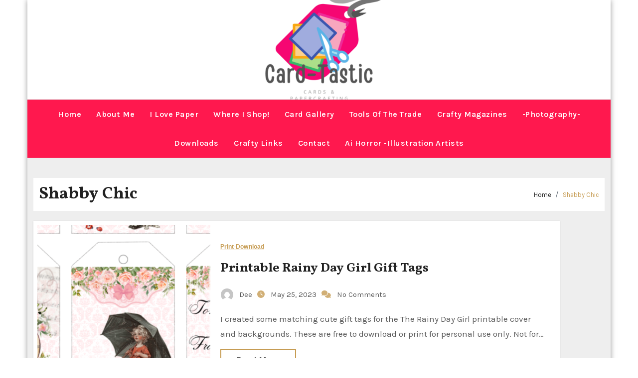

--- FILE ---
content_type: text/css
request_url: https://card-tastic.com/wp-content/plugins/creative-commons/css/cc-attribution-box.css?ver=6.8.3
body_size: 56
content:
@import url('https://fonts.googleapis.com/css2?family=Roboto:wght@500&display=swap');
 
.cc-attribution-box-container {
    display: inline-block;
    position: relative;
}
.cc-attribution-box {
    position: absolute;
    bottom: 0;
    left: 0;
    right: 0;
    background: white;
    color: black;
    padding: 0 25px;

    opacity: .85;
    display: flex;
    flex-direction: row;
    justify-content: space-between;
    align-items: center;
    font-family: 'Roboto', sans-serif;

    font-size: 18px;
    line-height: 22px;
}
.cc-attribution-box > * {
    margin: 5px;
}
.cc-attribution-box a {
    color: black;
    text-decoration: none;
}
.cc-attribution-box a.cc-attribution-box-license {
    flex-shrink: .5;
}

.cc-attribution-box img {
    height: 48px;
    margin: 20px 0;
}

@media screen and (max-width: 600px) {
    .cc-attribution-box {
        font-size: 12px;
        line-height: 15px;
        padding: 0 15px;
    }
}

figure .cc-attribution-box{
	position: inherit;
}

.cc-attribution-box-container > .cc-attribution-box > .cc-attribution-box-license > img {
	position: relative;
	clip: auto;
	height: 24px;
    width: auto;
    margin: 0;
}


--- FILE ---
content_type: text/css
request_url: https://card-tastic.com/wp-content/uploads/eb-style/eb-style-4218.min.css?ver=a4a8830322
body_size: -135
content:
/* eb-button-l1ic6fh Starts */ .eb-button-wrapper.eb-button-l1ic6fh { margin-top: 28px; margin-right: 0px; margin-left: 0px; margin-bottom: 28px; } .eb-button-wrapper.eb-button-l1ic6fh.eb-button-alignment { align-items: center; } .eb-button-wrapper.eb-button-l1ic6fh .eb-button { justify-content: center; } .eb-button-wrapper.eb-button-l1ic6fh .eb-button-anchor { background-color: rgba(254,33,99,1); padding-top: 15px; padding-right: 30px; padding-left: 30px; padding-bottom: 15px; transition: all 0.3s, background 0.5s, border 0.5s, border-radius 0.5s, box-shadow 0.5s ; } .eb-button-wrapper.eb-button-l1ic6fh .eb-button-anchor:hover { background-color: rgba(254,171,179,1); } .wp-admin .eb-parent-eb-button-l1ic6fh { display: block; opacity: 1; } .eb-parent-eb-button-l1ic6fh { display: block; }  @media(max-width: 1024px){ .editor-styles-wrapper.wp-embed-responsive .eb-parent-eb-button-l1ic6fh { display: block; opacity: 1; } .eb-parent-eb-button-l1ic6fh { display: block; } } @media(max-width: 767px){ .editor-styles-wrapper.wp-embed-responsive .eb-parent-eb-button-l1ic6fh { display: block; opacity: 1; } .eb-parent-eb-button-l1ic6fh { display: block; } }/* =eb-button-l1ic6fh= Ends */

--- FILE ---
content_type: text/css
request_url: https://card-tastic.com/wp-content/themes/anc-news/style.css?ver=6.8.3
body_size: 900
content:
/*
Theme Name: Anc News
Theme URI: https://themeansar.com/free-themes/anc-news/
Author: Themeansar
Author URI: https://themeansar.com
Description: Anc News is a fast, clean, modern-looking Best Responsive Blog, News, Magazine WordPress theme. The theme is fully widgetized, so users can manage the content by using easy to use widgets. Anc News is suitable for dynamic blog, news, newspapers, magazine, publishers, blogs, editors, online and gaming magazines, newsportals,personal blogs, newspaper, publishing or review siteand any creative website. Anc News is SEO friendly, WPML,Elementor,Gutenberg, translation and RTL ready. Live preview : https://demos.themeansar.com/fameup-demos/ and documentation at https://docs.themeansar.com/docs/fameup/
Version: 0.0.7
Requires PHP: 5.4
Tested up to: 6.0
License: GNU General Public License v3 or later
License URI: http://www.gnu.org/licenses/gpl-3.0.html
Template: fameup
Text Domain: anc-news
Tags: blog, portfolio, news, grid-Layout, one-column, two-columns, three-columns, flexible-header, left-sidebar, right-sidebar, custom-background, custom-colors, custom-logo, custom-menu, featured-images, footer-widgets, full-width-template, post-formats, rtl-language-support, theme-options, sticky-post, threaded-comments, translation-ready, block-styles, wide-blocks

Anc News WordPress Theme is child theme of Fameup, Copyright 2022 Themeansar
Anc News is distributed under the terms of the GNU General Public License v3

Anc News is based on Underscores https://underscores.me/, (C) 2012-2017 Automattic, Inc.
Underscores is distributed under the terms of the GNU GPL v2 or later.
*/

abbr[title] {
  border-bottom: none;
  text-decoration: underline;
  text-decoration: underline dotted;
}

.edit-link .post-edit-link:hover { 
    text-decoration: underline; 
}

 a:focus {
    outline: 1px solid;
}
.switch { 
    display: none !important; 
}
.msearch {
    display: none !important;
}
.navbar-toggler>.close {
    display: none;
}
.offcbtn {
    opacity: 0;
}
.navbar-toggler.collapsed>.close {
    display: none;
}
.navbar-toggler:not(.collapsed)>.navbar-toggler-icon {
    display: block;
}

.site-branding-text .site-title {
    font-weight: 700;
    font-size: 30px;
    line-height: 50px;
}

.bs-default .bs-header-main .ancinner {
    display: flex;
    padding: 15px 0;
    margin: 0;
    align-items: center;
    text-align: center;
}

.bs-default .bs-header-main .ancinner
{
    padding: 20px 0;
}
.media.bs-blog-post img {
    width: 80px;
    height: 80px;
}
.bs-widget .tagcloud a {
    cursor: pointer;
    display: inline-block;
    font-size: 12px !important;
    font-weight: bold;
    line-height: 20px;
    margin: 0 5px 9px 0;
    padding: 6px 12px;
    transition: all 0.4s ease-in-out 0s;
    border-radius: 0;
    text-transform: capitalize;
    border-width: 1px;
    border-style: solid;
}
.boxed {
    width: 1170px;
    margin: 0 auto;
    position: relative;
    box-shadow: 0 0 10px 0 rgba(48, 48, 48, 0.5);
}
@media screen and (min-width: 240px) and (max-width: 1179px) {
    .boxed {
        width: auto;
    }
    
}
.navbar-nav.mx-auto {
    margin-left: unset !important;
}

--- FILE ---
content_type: text/css
request_url: https://card-tastic.com/wp-content/uploads/betterdocs-style/betterdocs-style-4218.min.css?ver=03f7c5cb2d
body_size: -158
content:
/* eb-button-l1ic6fh Starts */ .eb-button-wrapper.eb-button-l1ic6fh { margin-top: 28px; margin-right: 0px; margin-left: 0px; margin-bottom: 28px; } .eb-button-wrapper.eb-button-l1ic6fh.eb-button-alignment { align-items: center; } .eb-button-wrapper.eb-button-l1ic6fh .eb-button { justify-content: center; } .eb-button-wrapper.eb-button-l1ic6fh .eb-button-anchor { background-color: rgba(254,33,99,1); padding-top: 15px; padding-right: 30px; padding-left: 30px; padding-bottom: 15px; transition: all 0.3s, background 0.5s, border 0.5s, border-radius 0.5s, box-shadow 0.5s ; } .eb-button-wrapper.eb-button-l1ic6fh .eb-button-anchor:hover { background-color: rgba(254,171,179,1); } .wp-admin .eb-parent-eb-button-l1ic6fh { display: block; opacity: 1; } .eb-parent-eb-button-l1ic6fh { display: block; }  @media(max-width: 1024px){ .editor-styles-wrapper.wp-embed-responsive .eb-parent-eb-button-l1ic6fh { display: block; opacity: 1; } .eb-parent-eb-button-l1ic6fh { display: block; } } @media(max-width: 767px){ .editor-styles-wrapper.wp-embed-responsive .eb-parent-eb-button-l1ic6fh { display: block; opacity: 1; } .eb-parent-eb-button-l1ic6fh { display: block; } }/* =eb-button-l1ic6fh= Ends */

--- FILE ---
content_type: text/css
request_url: https://card-tastic.com/wp-content/themes/fameup/style.css?ver=6.8.3
body_size: 15880
content:
/*
Theme Name: Fameup
Theme URI: https://themeansar.com/free-themes/fameup/
Author: Themeansar
Author URI: https://themeansar.com
Description: Fameup is a fast, clean, modern-looking Best Responsive Blog, News, Magazine WordPress theme. The theme is fully widgetized, so users can manage the content by using easy to use widgets. Fameup is suitable for dynamic blog, news, newspapers, magazine, publishers, blogs, editors, online and gaming magazines, newsportals,personal blogs, newspaper, publishing or review siteand any creative website. Fameup is SEO friendly, WPML,Elementor,Gutenberg, translation and RTL ready. Live preview : https://demos.themeansar.com/fameup-demos/ and documentation at https://docs.themeansar.com/docs/fameup/
Version: 1.0.0.48
Tested up to: 6.8
Requires PHP: 7.4
Requires at least: 6.7
Tags: two-columns, three-columns, left-sidebar, right-sidebar, translation-ready, custom-background, custom-logo, featured-images, footer-widgets, full-width-template, blog, e-commerce, entertainment
License: GNU General Public License v3 or later
License URI: http://www.gnu.org/licenses/gpl.html
Text Domain: fameup
*/
:root {
  --bxsh:0 1px 3px rgb(0 0 0 / 15%);
  --bxshover: 0 4px 60px 0 rgba(0,0,0,0.2);
  --bstras: 0 4px 60px 0 rgba(0,0,0,0.2);
}
/*---------------------------------------
	2.1.Body & Global    
-----------------------------------------*/
body {
	text-rendering: optimizeLegibility;
    -webkit-font-smoothing: antialiased;
	padding: 0;
	margin: 0;
	font-family: 'Karla', sans-serif;
	font-size: 16px;
	font-weight: 400;
	line-height: 1.78;
	color: var(--text-color);
	text-decoration: none;
}
.boxed {
	width: 1170px;
	margin: 0 auto;
	position: relative;
	box-shadow: 0 0 10px 0 rgba(48, 48, 48, 0.5);
}
/* width */
::-webkit-scrollbar {
  width: 8px;
}

/* Track */
::-webkit-scrollbar-track {
  background: #f1f1f1; 
}
 
/* Handle */
::-webkit-scrollbar-thumb {
  background: #888; 
}

/* Handle on hover */
a:hover {
  text-decoration: none;
}
a:focus {
	outline: none;
	text-decoration: underline;
}

a:-webkit-any-link {
    text-decoration: none;
}

input[type="radio"], input[type="checkbox"]{display: inline;}

input[type="text"]:focus,
input[type="email"]:focus,
input[type="url"]:focus,
input[type="password"]:focus,
input[type="search"]:focus,
input[type="number"]:focus,
input[type="tel"]:focus,
input[type="range"]:focus,
input[type="date"]:focus,
input[type="month"]:focus,
input[type="week"]:focus,
input[type="time"]:focus,
input[type="datetime"]:focus,
input[type="datetime-local"]:focus,
input[type="color"]:focus, 
select:focus {
	color: #545454;
	border-color: #545454;
    box-shadow: 0 0 0 0.063rem rgba(84, 84, 84,.25) !important;
}
select {
	background-clip: padding-box;
	background-color: #fff;
	border: 2px solid #ccc;
	border-radius: 0;
	color: #444;
	display: block;
	font-weight: 400;
	overflow: hidden;
	padding: 6px 12px;
	position: relative;
	text-decoration: none;
	white-space: nowrap;
}
.no-gutter > [class*=col-] {
 padding-right: 0;
 padding-left: 0;
}

input[type="text"],
input[type="email"],
input[type="url"],
input[type="password"],
input[type="search"],
input[type="number"],
input[type="tel"],
input[type="range"],
input[type="date"],
input[type="month"],
input[type="week"],
input[type="time"],
input[type="datetime"],
input[type="datetime-local"],
input[type="color"],
textarea,
select {
    color: var(--text-color);
	background: var(--box-color);
	background-image: -webkit-linear-gradient(rgba(255, 255, 255, 0), rgba(255, 255, 255, 0));
	border: 2px solid #e5e5e5;
	border-radius: 0;
	display: block;
	padding: 13px 16px;
	width: 100%;
    outline: 0;
}
.input-group .form-control{
	height: 54px;
	width: 100%;
}
.form-group input[type="text"], 
.form-group input[type="email"] {
	height: 40px;
}
button,
input[type="button"],
input[type="submit"], input[type="reset"] {
	padding: 10px 35px;
	line-height: 30px;
	border-radius: 0;
	font-weight: bold;
	font-size: 14px;
	border-width: 2px;
	border-style: solid;
	transition: all 0.4s ease-in-out 0s;
}
input[type="submit"]:hover, input[type="reset"]:hover, button:hover, input[type="submit"]:focus, input[type="reset"]:focus, button:focus {
	transition: all 0.3s ease 0s;
	outline: none;
	box-shadow: 0 4px 20px -5px rgba(0,0,0,0.5);
}
.form-control {
	border-radius: 0;
    margin-bottom: 20px;
    box-shadow: inherit;
    padding: 6px 12px;
    line-height: 40px;
    border-width: 2px;
    border-style: solid;
    height: 40px;
}
.form-control:focus {
    box-shadow: inherit;
}
address { 
	margin: 0 0 1.6rem; 
	line-height: 2; 
}

pre {
	background: #f6f6f6;
	margin-bottom: 32px;
	max-width: 100%;
	overflow: auto;
	padding: 16px;
}

mark, ins, .mark {
	padding: 2px 5px;
	border-radius: 3px;
}

hr { 
	background-color: #e9e9e9; 
	border: 0; 
	height: 1px; 
}

code, kbd, tt, var { 
	font-size: 16px; 
}

code, kbd, tt, var, samp, pre {
    font-family: Inconsolata, monospace;
    -webkit-hyphens: none;
    -moz-hyphens: none;
    -ms-hyphens: none;
    hyphens: none;
}

abbr, acronym { 
	border-bottom: 1px dotted #e9e9e9; 
	cursor: help; 
}

iframe { 
	border: 0; 
}

big { 
	font-size: 125%; 
}
s, strike, del { text-decoration: line-through; }

em, cite, q { font-style:italic; }

ins, mark {text-decoration: none; padding: 0 3px; }

code {
    color: #444444;
}
legend {
  	color: #000;
  	padding: 5px 10px;
  	font-weight: 600;
	display: table;
	max-width: 100%;
	border-bottom: none;
	width: auto;
	padding: 0;
	white-space: normal;
}
.gallery .gallery-icon img {
    height: auto;
    max-width: 100%;
    padding: 0;
    border: 5px solid #fff;
    -moz-box-shadow: 0 0 5px 2px rgba(45, 20, 20, .3);
    -webkit-box-shadow: 0 0 5px 2px rgba(45, 20, 20, .3);
    box-shadow: 0 0 5px 2px rgba(45, 20, 20, .3);
}
fieldset {
    margin-bottom: 1rem;
    border: 1px solid #e9e9e9;
    margin: 0 2px;
    padding: 0.35rem 0.950rem 0.75rem;
}
fieldset p { margin: 0px 0 20px; }
.post-edit-link i{margin-left: 0px;}
.post-edit-link{margin-left: 5px;}
::-webkit-input-placeholder { color: #463838; }
:-moz-placeholder { color: #463838; }
::-moz-placeholder { color: #463838; }
:-ms-input-placeholder { color: #463838; }
/*Responsive Video*/
.responsive-video {
	height: 0;
	padding-top: 1px;
	position: relative;
	padding-bottom: 56.25%; /*16:9*/
}
.responsive-video iframe {
	top: 0;
	left: 0;
	width: 100%;
	height: 100%;
	position: absolute;
	border: none;
	border-radius: 0;
}
.bs-card-box {
	border-width: 1px;
	border-style: solid; 
	overflow: hidden;
	padding: 10px;
}
.wrapper {
    overflow: hidden;
}
.admin-bar .sidenav .btn_close { 
    margin-top: 40px;
}
.attachment-full.size-full {
    width: 100%;
    height: auto;
}
.offcanvas-header{
	padding-bottom: 0;
}
/*---------------------------------------
	2.2.Typography        
-----------------------------------------*/
h1, .h1 {
	font-size: 34px;
	line-height: 1.3;
}
h2, .h2 {
	font-size: 32px;
	line-height: 1.3;
}
h3, .h3 {
	font-size: 28px;
	line-height: 1.3;
}
h4, .h4 {
	font-size: 24px;
	line-height: 1.3;
}
h5, .h5 {
	font-size: 20px;
	line-height: 1.3;
}
h6, .h6 {
	font-size: 16px;
	line-height: 1.3;
}
h1, .h1, h2, .h2, h3, .h3, h4, .h4, h5, .h5, h6, .h6 {
	font-weight: 700;
	font-family: 'Vollkorn', serif; 
	color: var(--head-color);
}
.alignright {
	text-align: right;
}
.alignleft {
	text-align: left;
}
.aligncenter {
	text-align: center;
}
blockquote {
	position: relative;
	width: 100%;
	border-width: 0 0 0 5px;
	border-style: solid;
	padding:20px;
}
blockquote::before {
	content: "\f10d";
	display: table;
	float: left;
	font-family: 'Font Awesome 5 Free';
	font-size: 28px;
	margin-top: 6px;
	font-weight: 900;
	width: 6%;
}
blockquote p {
	font-style: italic;
	width: 94%;
	display: table;
	margin-bottom: 0;
}
.bshre{
	transition-duration: .3s;
    transition-property: transform;
    transition-timing-function: ease-out;
    transition: all 0.3s linear;
}
.bshre:hover{
	transform: translateY(-8px);
}
/*---------------------------------------
	2.4.Button Styles           
-----------------------------------------*/
.btn, .more-link {
	padding: 5px 30px;
	line-height: 30px;
	overflow: hidden;
	position: relative;
	border-radius: 0;
	font-weight: bold;
	display: inline-block;
	transition: all 0.5s ease 0s;
	border-width: 2px;
	border-style: solid;
}

.btn-theme:hover, .btn-theme:focus {
	transition: all 0.3s ease 0s;
	outline: none;
	box-shadow: 0 4px 20px -5px rgba(0,0,0,0.5);
}
.pagination > li:first-child > a, .pagination > li:first-child > span {
	border-radius: 0;
}
.pagination > li:last-child > a, .pagination > li:last-child > span {
	border-radius: 0;
}
.pagination > li > a, .pagination > li > span {
	margin: 0 6px 10px;
	border-radius: 0;
	border : none;
	width: 40px;
	height: 40px;
	line-height: 40px;
	padding: 0;
}
.pagination > .active > a, .pagination > .active > a:hover, .pagination > li > a:hover, .pagination > li > a:focus, .pagination > .active > a, .pagination > .active > span, .pagination > .active > a:hover, .pagination > .active > span:hover, .pagination > .active > a:focus, .pagination > .active > span:focus {
	transition: all 0.3s ease 0s;
}
.navigation.pagination .nav-links {
	display: flex;
}
.navigation.pagination .nav-links .page-numbers, .navigation.pagination .nav-links a {
    cursor: pointer;
    display: inline-block;
    font-size: 18px;
    line-height: 40px;
    margin: 0 6px 10px;
    border-radius: 4px;
    padding: 0px 6px;
    vertical-align: baseline;
    white-space: nowrap;
    width: auto;
    min-width: 40px;
    height: 40px;
    box-shadow: 0 1px 3px rgba(0,0,0,0.15);
    transition: all 0.3s ease 0s;
    text-decoration: none;
    position: relative;
    float: left;
}
.navigation.pagination > li:first-child > a, .navigation.pagination > li:first-child > span {
    border-radius: 30px;
}
.single-nav-links {
    text-align: center;
    margin-top: 30px;
}
.single-nav-links a, .single-nav-links span {
    margin: 0 6px 10px;
    border-radius: 4px;
    height: 40px;
    box-shadow: 0 1px 3px rgba(0,0,0,0.15);
    transition: all 0.3s ease 0s;
    padding: 8px 15px;
}
.nav-links {
    display: flex;
    justify-content: space-between;
    width: 100%;
	gap: 10px;
}
.nav-links:has(.nav-next){
	justify-content: end;
}
.nav-links:has(.nav-previous +.nav-next){
	justify-content: space-between;
}
.nav-links a, .single-nav-links a {
    font-size: 16px;
    font-weight: 700;
    letter-spacing: -.02em;
    line-height: 1.2;
    width: 100%;
	word-break: break-word;
}
.bs-blog-post .single .nav-links div {
    box-sizing: border-box;
    flex-basis: 50%;
}
.featured-image-caption{
	display: block;
	text-align: center;
}
button.mfp-close:hover, button.mfp-close:focus {
	background: inherit;
}
.bs-social {
	padding: 10px 0px;
	margin-bottom: 0;
}
.bs-social li {
	display: inline-block;
	margin-bottom: 5px;
	border-bottom: none;
}
.bs-social li a {
	display: inline-block;
	width: 35px;
	height: 35px;
	line-height: 35px;
	margin: 0 5px 0 0;
	text-align: center;
	border-radius: 50%;
}
.bs-section {
	padding: 50px 0;
}
.bs-default [role=button] {
    cursor: pointer;
    padding: 15px 0;
}

.padding-20 {
   padding: 20px;
 }
/*---------------------------------------
	swipper controls         
-----------------------------------------*/
.bs:hover .swiper-button-prev {
	left: 2%;
	opacity: 1;
}
.bs:hover .swiper-button-next {
	right: 2%;
	opacity: 1;
}
.bs .swiper-button-prev, .bs .swiper-button-next {
	width: 40px;
	height: 40px;
	transition: all .3s ease;
	opacity: 0;
}
.bs .swiper-button-prev:after, .bs .swiper-button-next:after {
    font-size: 26px;
}
.swiper.bs.thumbs-slider2 {
	position: relative;
	overflow: hidden;
}

.thumbs-slider2.bs .swiper-button-prev {
	left: 0%;
	top: 10%;

}
.thumbs-slider2.bs .swiper-button-prev, .thumbs-slider2.bs .swiper-button-next {
    width: 40px;
    height: 50%;
    transition: all .3s ease;
    opacity: 0.8;
}
.thumbs-slider2.bs .swiper-button-next {
	left: 0%;
	top: 60%;	
}

.thumbs-slider2 .bs-blog-thumb::after {
    content: "";
    display: block;
    height: 100%;
    position: absolute;
    top: 0;
    left: 0;
    width: 100%;
    background-color: rgba(0,0,0,0.3);
}
.thumbs-slider2 .thumbs-slider .bs-blog-thumb::after {
    content: "";
    display: none;
    height: 100%;
    position: absolute;
    top: 0;
    left: 0;
    width: 100%;
    background-color: rgba(0,0,0,0.1);
}
.swiper.thumbs-slider {
    position: absolute;
    bottom: 0%;
	right: 0%;
	width: 70%;
	background-color: rgba(0,0,0,0.5);
    z-index: 1;
	padding: 15px 50px;
	overflow: hidden;
    backdrop-filter: blur(15px);	
}


.thumbs-slider2 .bs-blog-thumb.lg {
    height: 800px;
    display: flex;
    justify-content: center;
    align-items: center;
    margin-bottom: 0px;
    position: relative;
	
}

.thumbs-slider2 .thumb-img {
    position: absolute;
    top: 0;
    left: 0;
    right: 0;
    bottom: 0;
	transition: transform 7000ms ease-in-out,-webkit-transform 7000ms ease-in-out;
	transform: scale(1);
}
.thumbs-slider2 .swiper-slide.swiper-slide-active .thumb-img{
	transform: scale(1.2);

}

/* ---three--- */
.homemain.three.bs .swiper-button-prev,
 .homemain.three.bs .swiper-button-next {
    width: 50px;
    height: 50px;
    border-radius: 50%;
    transition: all .3s ease;
    opacity: 0;
}
.homemain.three.bs .swiper-button-prev,
.homemain.three.bs  .swiper-container-rtl .swiper-button-next {
    left: 47%;
    right: auto;
}
.homemain.three.bs  .swiper-button-next,
 .homemain.three.bs  .swiper-container-rtl .swiper-button-prev {
    right: 47%;
    left: auto;
}

.homemain.three.bs:hover .swiper-button-prev {
    left: 48%;
    opacity: 1;
}
.homemain.three.bs:hover .swiper-button-next {
    right: 48%;
    opacity: 1;
}
.homemain.three .swiper-button-prev {
    top: 49%;
	opacity: 1;
}
.homemain.three .swiper-button-next {
	top: 60%;
	opacity: 1;
}
.homemain.three.bs .swiper-button-prev:after,
 .homemain.three.bs .swiper-button-next:after {
    font-size: 18px;
}
/* ---four--- */
.center-slider .bs-blog-thumb.lg {
    height: 600px;
}
/*---------------------------------------
/* --------------------------------------
=========================================
	1. Header
=========================================
-----------------------------------------*/
/* navbar-toggle */

.burger {
	position: relative;
	display: block;
	z-index: 12;
	width: 1.75rem;
	height: 1rem; 
	border: none;
	outline: none;
	background: none;
	visibility: visible;
	transform: rotate(0deg);
	transition: 0.35s ease;
}
.burger-line {
	position: absolute;
	display: block;
	right: 0;
	width: 100%;
	height: 2px;
	border: none;
	outline: none;
	opacity: 1;
	transform: rotate(0deg); 
	transition: 0.25s ease-in-out;
}
.burger-line:nth-child(3) {
	top: 1rem;
}
.burger-line:nth-child(1) {
	top: 0px;
}
.burger-line:nth-child(2) {
	top: 0.5rem;
}
.navbar-toggler[aria-expanded="true"] .burger .burger-line:nth-child(1) {
	top: 0.5rem;
	transform: rotate(135deg); 
}
.navbar-toggler[aria-expanded="true"] .burger .burger-line:nth-child(2) {
	right: -1.5rem;
	opacity: 0;
	visibility: hidden;
}
.navbar-toggler[aria-expanded="true"] .burger .burger-line:nth-child(3) {
	top: 0.5rem;
	transform: rotate(-135deg); 
}
button.navbar-toggler{
	padding: 0 5px;
}
.switch{
  position: relative;
  display: inline-block;
  width: 50px;
  height: 24px;
}
.switch input{
  display: none;
}
.switch .slider{
  position: absolute;
  cursor: pointer;
  top: 0;
  bottom: 0;
  left: 0;
  right: 0;
  background-color: #ccc;
  border-radius: 34px;
  transition: .4s;
}
.switch .slider::before{
  content: '';
  position: absolute;
  width: 20px;
  height: 20px;
  line-height: 0px;
  left: 2px;
  bottom: 2px;
  background: #fff;
  border-radius: 50%;
    transition: 0.4s;
  content: "";
  font-family: "Font Awesome 5 Free";
  font-size: 14px;
  font-weight: 900;
  box-sizing: border-box;
  display: flex;
  align-items: center;
  justify-content: center;
}
.switch .dark + .slider{
  background: #c69c53;
}
.switch .dark + .slider::before{
  transform: translateX(26px);
  content: "";
  color:#000;
}

.bs-head-detail .bs-latest-news,
.bs-head-detail .bn_title { 
    height: 40px; 
}
.bs-head-detail .bs-latest-news .bn_title h2 { 
    height: 40px; 
    line-height: 40px;
}
.bs-head-detail .bs-latest-news .bs-latest-news-slider { 
    top: -5px; 
    height: unset;
}
.bs-trhead {
	position: absolute;
	right: 0;
	left: 0;
	z-index: 999;
}
.bs-default .bs-header-main{
	background-repeat: no-repeat;
	background-size: cover;
	background-position: center center;
	background-attachment: scroll;
}
.bs-default .bs-header-main .inner{
	display: flex;
	padding: 15px 0;
	margin: 0;
	align-items: center;
	text-align: center;
}
.bs-default .navbar-brand {
	margin-right: unset;
}
.bs-default .navbar-wp {
    margin: 0;
    z-index: 999;
    transition: all 1s ease-out;
    border-radius: 0;
    height: auto;
}
.bs-menu-full {
	position: relative;
}
.navbar-wp {
	margin: 0;
	padding: 0;
	height: 50px;
	border-radius: 0;
	z-index: 1000;
	border-width: 1px 0;
	border-style: solid;
}
.bs-default .navbar-wp .navbar-nav > li> a {
    padding: 15px 15px;
}
.bs-standard .navbar-wp {
	height: 110px;
}

.bs-latest-news-sec {
	padding: 0;
	box-shadow: 0 3px 5px rgba(70, 70, 70, 0.1);
}

/* -------default two---- */

.bs-headtwo .navbar-wp {
    margin: 0;
    z-index: 999;
    transition: all 1s ease-out;
    border-radius: 0;
    height: auto;
}
.bs-headtwo .navbar-header {
    height: 50px;
}
.bs-headtwo .navbar-brand {
    margin-right: unset;
}
.bs-headtwo .navbar-header img {
	width: 100%;
    height: 100%;
}
.bs-headtwo .desk-header {
    padding: 0px;
}
.bs-headtwo .navbar-wp .navbar-nav > li> a {
    padding: 15px 15px;
}
.bs-headtwo [role=button] {
    cursor: pointer;
    padding: 15px 0;
}


.bs-latest-news{
  width: 100%;
  height: 35px;
  position: relative;
  overflow: hidden;
  margin: 0;
 
}


.bs-latest-news .bn_title h2{
  display: inline-block;
  margin: 0;
  padding: 0 10px;
  line-height: 35px;
  font-size: 20px;
  font-weight: bold;
  height: 35px;
  box-sizing: border-box;
  position: relative;
}
.bs-latest-news .bn_title h2 i{
	margin-right: 5px;
}
/* 
.bs-latest-news .bn_title span{
  width: 0;
  position: absolute;
  right: -30px;
  top: 0px;
  height: 0;
  border-style: solid;
  border-width: 40px 0 0px 30px;
} */
.bs-latest-news .bn_title {
  width: auto;
  height: 35px;
  display: inline-block;
  position: relative;
  z-index: 1;
}
.bs-latest-news  h6.headline {
    line-height: 40px;
    margin-bottom: 0px;
}
.bs-latest-news .bs-latest-news-slider a{
  text-decoration: none;
  font-weight: normal;
  padding-left: 20px;
  display: block;
  line-height: 40px;
  animation: animate 5s linear infinite;
}
.bs-latest-news .bs-latest-news-slider.marquee a{
  display: unset;
  animation: unset;
}

@keyframes  animate {
	0%{
		transform: translateY(0px);
	}
	15%{
		transform: translateY(-40px);    
	}
	30%{
		transform: translateY(-40px);
	}
	45%{
		transform: translateY(-80px);
	}
	60%{
		transform: translateY(-80px);
	}
	75%{
		transform: translateY(-120px);
	}
	90%,100%{
		transform: translateY(-120px);
	}
}
.bs-latest-news:hover .bs-latest-news-slider a{
	animation-play-state: paused;
}


.bs-latest-news .bs-latest-news-slider a .img, .bs-latest-news .bs-latest-news-slider a img{
	width: 40px;
	height: 35px;
	border-radius: 10px;
	margin-right: 8px;
	object-fit: cover;
}
.bs-latest-news .bs-latest-news-slider {
	padding: 0;
	margin: 0;
	list-style: none;
	position: absolute;
	left: 150px;
	top: -2px;
	right: 40px;
	height: unset;
	font-size: 16px;
	line-height: 35px;
	overflow: hidden;
	width: 100%;
	margin: 0 auto;
	white-space: nowrap;
	box-sizing: border-box;
	z-index: 0;
}

/* --latest-new two-- */
.bs-latest-news.two  {
	
	height: auto;
}

.bs-latest-news.two .bn_title {
    height: 100%;  
}
.bs-latest-news.two .bn_title .title {
	padding: 5px 10px;
    height: 100%;
	line-height: 1;
}
.bs-latest-news.two .bn_title .title:after {
	content: "";
    position: absolute;
    right: -2.5vh;
    top: 0%;
    width: 0;
	height: 0;
	border-style: solid;
	border-width: 22px 0 20px 20px; 
	border-top-color:transparent ;
	border-right-color:transparent ;
	border-bottom-color:transparent ;
	border-left-color:var(--head-color) ;
	z-index: 1;
}  
.bs-latest-news.two .bn_title .title i {
    width: 30px;
    height: 30px;
    border-radius: 50%;
    border: 1px solid;
    font-size: 15px;
    line-height: 30px;
    text-align: center;
	position: relative;
}

.bs-latest-news.two .bn_title .title i:after {
    content: '';
    display: block;
    width: 30px;
    height: 30px;
    position: absolute;
    top: 50%;
    left: 50%;
    transform: translate(-50%, -50%);
    border: 1px solid;
    border-radius: 50%;
	animation-name: rippal;
	animation-duration: 1s;
	animation-iteration-count: infinite;
}
@keyframes rippal {
	0%{
		width: 0;
		height: 0;
		opacity: 1;
	}
	100%{
		width: 30px;
		height: 30px;
		opacity: 1;
	}
	
}

/* -------bs-head three---- */

.bs-headthree .bs-header-main {
    background-repeat: no-repeat;
    background-size: cover;
    background-position: center center;
    background-attachment: scroll;
}

.bs-headthree .navbar-wp {
    margin: 0;
    z-index: 999;
    transition: all 1s ease-out;
    border-radius: 0;
    height: auto;
}
.bs-headthree .navbar-header {
    height: auto;
}
.bs-headthree .navbar-brand {
    margin-right: unset;
}
.bs-headthree .navbar-header img {
	width: 100%;
    height: 100%;
}

.bs-headthree .navbar-wp .navbar-nav > li> a {
    padding: 15px 15px;
}
.bs-headthree [role=button] {
    cursor: pointer;
    padding: 15px 0;
}
.bs-headthree .bs-header-main .inner {
    display: flex;
    padding: 0;
    margin: 0;
    height: 200px;
    align-items: center;
    text-align: center;
}

.bs-headthree .navbar-header {
    display: flex;
    justify-content: center;
    align-items: end;
}
.bs-headthree .bs-header-main .inner {
    height: 100px;
}
.bs-headthree .navbar-brand {
    height: 100px;
}
.bs-headthree .navbar-brand img{
	width: 100%;
	height: 100%;
}
.bs-headthree  .navbar-brand {
    margin-right: unset;
}
/* -------bs-four three---- */

.bs-headfour .bs-head-detail .info-right {
	display: flex;
    justify-content: flex-end;
}
.bs-headfour  #navbar-wp {
    margin: auto 0;
}
.bs-headfour .navbar-wp .navbar-brand {
    height: 85px;
	display: block;
}
.bs-headfour .navbar-header  img{
	width: 100%;
	height: 100%;
}
.bs-headfour .bs-head-detail .top-date .day {
    font-size: 20px;
}
.bs-headfour .bs-head-detail .top-date .deta {
    font-size: 15px;
    max-width: unset;
}
.bs-headfour .bs-head-detail .top-date {
    padding-right: 20px;
}
.bs-headfour .desk-header {
    padding: 0px;
}
.bs-headfour .navbar-wp {
    margin: 0;
    z-index: 999;
    transition: all 1s ease-out;
    border-radius: 0;
    height: auto;
}

.bs-headfour [role=button] {
    cursor: pointer;
    padding: 15px 0;
}
/* -------default five---- */
.bs-headfive {
    position: absolute;
    left: 0;
    right: 0;
    z-index: 2;
}
.bs-headfive  #navbar-wp {
    margin: auto 0;
}
.bs-headfive .bs-head-detail .info-right {
    display: flex;
}
.bs-headfive  .navbar-wp .navbar-brand {
    height: 80px;
	display: block;
}
.bs-headfive  .navbar-wp .navbar-brand  img{
	width: 100%;
	height: 100%;
}
.bs-default.five .navbar-wp {
   border: none;
}
.bs-headfive div.desk-header {
    padding: 0px;

}

.bs-headfive .navbar-wp {
    margin: 0;
    z-index: 999;
    transition: all 1s ease-out;
    border-radius: 0;
    height: auto;
}
.bs-headfive [role=button] {
    cursor: pointer;
    padding: 15px 0;
}
/* -------default six---- */

.bs-headsix .bs-head-detail {
    border: none; 
}
.bs-headsix .navbar-brand img {
    height: 100px;
}
.bs-headsix .navbar-wp {
     border: none; 
}
.bs-headsix .bs-header-main{
	background-repeat: no-repeat;
	background-size: cover;
	background-position: center center;
	background-attachment: scroll;
}
.bs-headsix .bs-header-main .inner{
	display: flex;
	padding: 0;
	margin: 0;
	height: 200px;
	align-items: center;
	text-align: center;
}
.bs-headsix .navbar-brand {
	margin-right: unset;
}
.bs-headsix .navbar-wp {
    margin: 0;
    z-index: 999;
    transition: all 1s ease-out;
    border-radius: 0;
    height: auto;
}
.bs-menu-full {
	position: relative;
}
.navbar-wp {
	margin: 0;
	padding: 0;
	height: 50px;
	border-radius: 0;
	z-index: 1000;
	border-width: 1px 0;
	border-style: solid;
}
.bs-headsix .navbar-wp .navbar-nav > li> a {
    padding: 15px 15px;
}
/*---------------------------------------
	1.1.Top Bar           
-----------------------------------------*/
.bs-head-detail {
	padding: 8px 0;
	position: relative;
	z-index: 1;
	border-bottom-width: 1px;
	border-bottom-style: solid;
}
.bs-head-detail ul {
	display: flex;
	margin: 0;
	padding: 0;
}
.bs-head-detail .info-left {
	justify-content: flex-start;
}
.bs-head-detail .info-left li {
	display: inline-block;
	margin-right: 15px;
	padding: 0;
}
.bs-head-detail .info-left li a {
	font-size: 13px;
}
.bs-head-detail .info-left i {
	font-size: 14px;
	padding-right: 10px;
}
.bs-head-detail .btn-theme.quote {
    margin: -5px 0 -5px 0;
    border-radius: 0;
    float: right;
}
.bs-head-detail .top-date {
	display: inline-flex;
	flex-wrap: wrap;
    align-items: center;
    justify-content: center;
}
.bs-head-detail .top-date .day {
    font-size: 14px;
    margin-right: 6px;
    line-height: 0.8;
    font-weight: 700;
    letter-spacing: 0.2px;
}
.bs-head-detail .top-date .deta {
	font-size: 13px;
    font-weight: 400;
    line-height: 1.2;
    word-break: break-word;
}
.bs-head-detail .time {
    padding: 0 4px;
    height: 20px;
    line-height: 1;
    display: flex;
    align-items: center;
}
.btn.btn-subscribe {
	padding: 0 8px;
	display: inline-flex;
	align-items: center;
}
.btn.btn-subscribe i{
	line-height: 30px;
}
.bs-head-detail .info-right {
	justify-content: flex-end;
}
.info-right li {
	display: inline-block;
	margin-right: 15px;
	padding: 0;
}
.info-right li:last-child {
    margin-right: unset;
}
.bs-head-detail .info-right li a {
	font-size: 13px;
}
.bs-head-detail .info-right i {
	font-size: 14px;
	padding-right: 10px;
}
.bs-head-detail .bs-social {
	padding: 0;
	flex-wrap: wrap;
	justify-content: flex-end;
}
.bs-head-detail .bs-social li {
	display: inline-block;
	margin: 0;
	padding: 0;
}
.bs-head-detail .bs-social li a {
	display: inline-block;
	width: 35px;
	height: 35px;
	line-height: 35px;
	margin: 2px 2.5px;
	text-align: center;
	padding: 0;
	border-radius: 50%;
	font-size: 16px;
	border: 1px solid #E0E0E0;
}
.bs-head-detail .bs-social li a :hover {
	transition: all 0.4s ease-in-out 0s;
}
.bs-head-detail .bs-social li a i {
	font-size: 14px;
	padding-right: unset;
}
.bs-cart {
	position: relative;
}
.bs-cart-count {
	background: #e33729;
	border-radius: 20px;
	color: #ffffff;
	display: inline-block;
	font-size: 9px;
	font-weight: bold;
	height: 16px;
	line-height: 15px;
	margin-left: -15px;
	margin-top: 0;
	position: absolute;
	text-align: center;
	vertical-align: top;
	width: 16px;
}

.navbar-brand {
	font-size: 26px;
	height: auto;
	line-height: 25px;
	margin-right: 50px;
	padding: 15px 0;
	text-shadow: 2px 2px 1px rgba(150, 150, 183, 0.18);
}
.navbar-brand .site-title {
    font-size: 26px;
    line-height: 1.2;
}
.navbar-brand .site-description {
	font-size: 13px;
	line-height: 0;
	margin-bottom: 0;
}
.navbar-wp .navbar-nav > li> a {
	padding: 0 12px;
	margin-right: 0;
	font-size: 16px;
	letter-spacing: 0.5px;
	-webkit-transition: all .25s ease-out;
	-moz-transition: all .25s ease-out;
	transition: all .25s ease-out;
	margin-bottom: 0px;
	font-weight: 600;
	display: block;
}
.navbar-nav {
    justify-content: center;
}
.navbar-wp .navbar-nav > li.active > a {
	border-bottom: 2px solid ;
}
.navbar-wp .navbar-nav > .active > a, .navbar-wp .navbar-nav > .active > a:hover, .navbar-wp .navbar-nav > .active > a:focus {
	background: none;
}
.navbar-wp .navbar-nav > li > ul > li > a i {
	padding-right: 10px;
}
.navbar-wp .navbar-nav > .disabled > a, .navbar-wp .navbar-nav > .disabled > a:hover, .navbar-wp .navbar-nav > .disabled > a:focus {
	background-color: transparent;
}
.navbar-wp .navbar-nav > .open > a, .navbar-wp .navbar-nav > .open > a:hover, .navbar-wp .navbar-nav > .open > a:focus {
	background: transparent;
}
.navbar-base .navbar-nav > .open > a, .navbar-base .navbar-nav > .open > a:hover, .navbar-base .navbar-nav > .open > a:focus {
	background: transparent;
}
.navbar > .container, .navbar > .container-fluid, .navbar > .container-sm, .navbar > .container-md, .navbar > .container-lg, .navbar > .container-xl, .navbar > .container-xxl {
    align-items: center;
}
.navbar-wp [data-bs-toggle=offcanvas] {
    cursor: pointer;
    padding: 0;
}
[role=button] {
    cursor: pointer;
    padding: 15px;
}
.navbar-nav {
    justify-content: center;
}
.desk-header {
    display: flex;
    padding: 0;
}
.navbar-toggle {
	border-radius: 0;
	margin: 10px auto;
	position: absolute;
	right: 5%;
	border: none;
	box-shadow: none;
}
.navbar-wp .dropdown-menu {
	min-width: 200px;
	padding: 0;
	border: none;
	border-radius: 0;
	z-index: 10;
	right: auto;
	left: 0;
}
.navbar-wp .dropdown-menu > li, .navbar-wp .dropdown-menu > li:last-child {
	border: 0
}
.navbar-wp .dropdown-menu > li > a {
	padding: 8px 15px;
	display: block;
	transition: .3s;
	font-weight: normal;
}
.navbar-wp .dropdown-menu > .dropdown-menu {
	right: 0;
	left: auto;
}
.navbar-nav > li:last-child > .dropdown-menu {
	right: 0;
	left: auto;
}
.dropdown-submenu {
	position: relative
}
.dropdown-submenu > .dropdown-menu {
	top: -1px;
	left: 100%;
	margin-top: 0;
	margin-left: 0;
	border-top-left-radius: 0;
	border-bottom-left-radius: 0
}
.dropdown-submenu:hover > .dropdown-menu {
	display: block;
	padding: 0
}
.dropdown-submenu.pull-left {
	float: none
}
.dropdown-submenu.pull-left > .dropdown-menu {
	left: -100%;
	margin-left: 10px
}
.navbar-wp .navbar-brand {
	font-size: 22px;
	line-height: 20px;
	padding: 15px 0;
	transition: all 0.25s ease-out 0s;
}
.navbar-wp .dropdown-menu.searchinner {
    left: inherit !important;
    right: 0!important;
    padding: 10px;
    min-width: 200px;
    box-shadow: 0 1px 3px rgb(0 0 0 / 15%);
    border: 1px solid #c9c9c9;
}
.navbar-wp .dropdown-menu.searchinner .input-group{
	flex-wrap: nowrap;
}
.navbar-wp .dropdown-menu.searchinner .form-control {
    margin-bottom: 0;
    height: 40px;
}
.navbar-wp .dropdown-menu.searchinner .btn {
    border: medium none;
    border-radius: 0 4px 4px 0;
    height: 40px;
    line-height: 25px;
    padding: 5px 15px;
}
.m-header {
	display: none;
	
}
.desk-header {
	display: flex;
	padding: 0;
}
.desk-header .btn-theme{
	padding: 6px 22px;
	line-height: 20px;
    margin-left: 10px;
}
.desk-header .msearch {
	padding: 8px;
}
.bs-default .desk-header .msearch {
	padding: 8px 10px;
}
.desk-header .msearch.dropdown-toggle::after {
	content: inherit;
}
.bs-search-box .dropdown-toggle::after {
	display: none;
}
.top-cart {
    margin-left: 10px;
    margin-right: 10px;
    position: relative;
}
/* --------------------------------------

=========================================
	2.General
=========================================
-----------------------------------------*/
.site-branding-text .site-title {
	font-weight: 700; 
	line-height: 1.2;
}
.site-branding-text .site-title-footer {
	font-weight: 700;
	font-size: 28px;
	line-height: 1;
	font-family: 'Vollkorn', serif;
	margin-bottom: 8px;
}
.site-branding-text p.site-description { 
	margin-bottom: 0;
}
/*=========================================
	missed
=========================================
-----------------------------------------*/
.missed {
	padding-top: 30px;
	padding-bottom: 40px;
}
/*---------------------------------------
=========================================
	widget Titlle
=========================================
-----------------------------------------*/

.bs-widget-title {
	display: flex;
	width: 100%;
	align-items: center;
	margin-bottom: 30px;
}
.bs-sec-title span.bg {
    display: inline-flex;
    padding: 3px 0 0 0;
    position: relative;
}

.bs-widget-title , .widget_block .title.four {
    font-size: 24px;
    font-weight: 700;
    margin-bottom: 20px;
    padding: 5px 0;
    position: relative;
    letter-spacing: 1.1px;
    border-style: solid;
    border-width: 0 0 2px 0;
}
.bs-sidebar .widget_block .title.four {
    font-size: 24px;
    font-weight: 700;
    margin-bottom: 20px;
    padding: 5px 0;
    position: relative;
    letter-spacing: 1.1px;
    border-style: solid;
    border-width: 2px 0;
}
.bs-widget-title.two {
    border-style: solid;
    border-width: 0 0 1px 0;
}
.bs-widget-title.two .title {
    border-style: solid;
    border-width: 0;
}
.bs-widget-title.two:after, .bs-widget-title.two:before {
	display: none;
}
.bs-widget-title .title {
	margin-bottom: 0;
	font-weight: 700;
}
/*---------------------------------------
=========================================
	promo widget
=========================================
-----------------------------------------*/
.bs-widget {
    margin-bottom: 30px;
    border-radius: 0;
   
}
.wp-block-tag-cloud a {
    cursor: pointer;
    display: inline-block;
    font-size: 12px !important;
    font-weight: bold;
    line-height: 20px;
    margin: 0 5px 9px 0;
    padding: 6px 12px;
    transition: all 0.4s ease-in-out 0s;
    border-radius: 0;
    text-transform: capitalize;
    border-width: 1px;
    border-style: solid;
}
.bs-widget .bs-widget-tags a, .bs-sidebar .bs-widget .tagcloud a {
    cursor: pointer;
    display: inline-block;
    font-size: 12px !important;
    font-weight: bold;
    line-height: 20px;
    margin: 0 5px 9px 0;
    padding: 6px 12px;
    transition: all 0.4s ease-in-out 0s;
    border-radius: 0;
    text-transform: capitalize;
    border-width: 1px;
    border-style: solid;
}
.bs-widget.promo {
	height: 250px;
	background-size: cover;
	background-position: center;
	position: relative;
	transition: all 0.4s ease 0s;
	text-align: center;
	margin-bottom: 30px;
}
.bs-widget.promo .inner-content {
	transition: all 0.4s ease 0s;
	height: 100%;
	position: relative;
	width: 100%;
	padding: 15px;
}
.bs-widget.promo:hover .text{
	border: none;
}
.bs-widget.promo .text{
	width: 100%;
	height: 100%;
	display: flex;
	justify-content: center;
	align-items: center;
	flex-direction: column;
	border: 1px solid rgba(255,255,255,1);
	transition: all 0.6s ease;
	position: relative;
}
.bs-widget.promo .text::before{
	box-sizing: inherit;
    content: '';
    position: absolute;
	top: 0;
	left: 0;
    border: 3px solid transparent;
    width: 0;
    height: 0;
}
.bs-widget.promo:hover .text::before{
	transition: width .15s ease-out,height .25s ease-out .25s;
}
.bs-widget.promo .text::after{
	box-sizing: inherit;
    content: '';
    position: absolute;
	bottom: 0;
	right: 0;
    border: 3px solid transparent;
    width: 0;
    height: 0;
}
.bs-widget.promo:hover .text::after{
	transition: border-color .25s ease-out .5s,width .25s ease-out .5s,height .25s ease-out .75s;
}

.bs-widget.promo:hover .text::before,
.bs-widget.promo:hover .text::after{
	width: 100%;
	height: 100%;	
}
.bs-widget.promo h5{
	z-index: 1;
	font-size: 16px;
	font-weight: 500;
}
.bs-widget.promo h5 a{
	z-index: 1;
	padding: 5px 20px;
}
.tabarea-area .nav-tabs .nav-link{
	border-radius: 0;
}
/*---------------------------------------
=========================================
	featured tab widget
=========================================
-----------------------------------------*/
.featured-tab-widget .bs-widget-title {
    justify-content: space-between;
    display: flex;
    align-items: center;
}
.featured-tab-widget .nav-link {
    cursor: pointer;
    font-size: 14px;
}
.featured-tab-widget .nav-link {
    cursor: pointer;
    font-size: 14px;
}
/*---------------------------------------
=========================================
	featured-post-widget
=========================================
-----------------------------------------*/
.featured-post-widget .bs-blog-post{
	text-align: start;
}
.featured-post-widget .bshre .bs-blog-category{
	justify-content: start;
}
.featured-post-widget .small-post{
	margin-bottom: 15px;
}
.featured-post-widget .bs-blog-thumb.md {
    height: 350px;
}
.bs-sidebar .featured-post-widget .col-md-6{
	flex: 0 0 auto;
    width: 100%;
}
.bs-sidebar .small-post .img-small-post{
	width: 30%;
}
/* Tabbed widget  */
.bs-sidebar .fameup_popular_tab_Widget .tabarea-area ul li {
    border: none;
    padding: 0;
    margin-bottom: 0;
}
.top-right-area .nav-tabs li.tab-categorised a{
	border-top-width: 1px; 
	border-right-width: 1px; 
	border-left-width: 1px; 
}
/*---------------------------------------
=========================================
	content
=========================================
-----------------------------------------*/
#content {
	padding-top: 40px;
	padding-bottom: 40px;
}
.bs-widget.widget_text h2 {
	font-size: 22px;
	margin-bottom: 15px;
	position: relative;
	padding-bottom: 15px;
	font-weight: 600;
}
/*---------------------------------------
=========================================
	Image Ads
=========================================
-----------------------------------------*/
.bs-ads-area img {
    max-width: 100%;
}
/*---------------------------------------
	blogs       
-----------------------------------------*/
.bs-blog-post {
	margin-bottom: 30px;
	box-shadow: var(--bxsh);
	overflow: hidden;
}

.bs-blog-post.lg {
	position: relative;
	height: 475px;
	overflow: hidden;
	margin-left: 0;
	margin-right: 1px;
	margin-bottom: 1px;
	background-color:#000;
}
.bs-blog-post.three.lg.md {
    width: 100%;
    height: 200px;
}
.bs-blog-post.text-start .bs-blog-category {
    justify-content: flex-start;
}
.bs-blog-post.text-center .bs-blog-category {
    justify-content: center;
}
.bs-blog-post.text-end .bs-blog-category {
    justify-content: flex-end;
}
.bs-blog-post:hover {
	box-shadow: var(--bxshover);
}
.bs-blog-thumb {
	position: relative;
    min-height: 20px;
    overflow: hidden;
    max-width: 100%;
}
.link-div {
    display: block;
    position: absolute;
    top: 0;
    right: 0;
    bottom: 0;
    left: 0;
}
.bs-blog-thumb.lg {
	height: 400px;
}
.bs-blog-thumb.md {
	height: 220px;
}

.bs-social-icon {
    display: flex;
    list-style: none;
}
.bs-social li a {
    display: inline-block;
    width: 35px;
    height: 35px;
    line-height: 35px;
    margin: 2px 2.5px;
    text-align: center;
    padding: 0;
    border-radius: 50%;
    font-size: 16px;
    border-width: 1px;
    border-style: solid;
}
/*----- blog-post two -----*/
.bs-blog-post.two {
	background: unset;
	box-shadow: unset;
}
.bs-blog-post.two .small {
    margin: 0 20px;
    position: relative;
    top: -60px;
}
/*----- blog-post overlay -----*/
.bs-blog-post.three {
	position: relative;


}
.bs-blog-post.three.lg {
	height: 400px;

}

.bs-blog-post.three.sm {
	height: 185px;
}
.bs-blog-post.three .bs-blog-category {
    position: absolute;
    top: 20px;
    z-index: 5;
}
.bs-blog-post.three .title {
	z-index: 5;
}
.bs-blog-post.three .title.sm {
	font-size: 18px;
	margin-bottom: 0;
}
.bs-blog-post.three .bs-blog-meta {
    margin-bottom: 0;
    z-index: 5;
}
.bs-blog-post.three .inner {
	position: absolute;
	bottom: 0;
	padding: 25px;
	z-index: 5;
	top: 0;
	bottom: 0;
	right: 0;
	left: 0;
	display: flex;
	justify-content: flex-end;
	flex-direction: column;
}
.bs-blog-post.three .inner:after {
	position: absolute;
	content: '';
	width: 100%;
	height: 100%;
	left: 0;
	top: 0;
	z-index: 0;
	background: rgba(255, 255, 255, 0) linear-gradient(180deg, rgba(0, 0, 0, 0), rgba(1, 14, 46, 0.63)) repeat scroll 0 0;
}
/* --blog--four-- */
.bs-blog-post.four {
    display: flex;
    background: transparent;
    box-shadow: none;
}
.bs-blog-post.four .bs-blog-thumb {
    width:55%;
	height: auto;
}
.bs-blog-post.four .small {
    width: 66%;
    margin: 25px 0;
    margin-left: -120px;
    position: relative;
	box-shadow: 0 4px 25px 0 rgb(0 0 0 / 20%);
}
.col-md-12.fadeInDown:nth-child(even) .bs-blog-post.four{
    flex-direction: row-reverse;
}
.col-md-12.fadeInDown:nth-child(even) .bs-blog-post.four .small {
	margin-left: unset;
	margin-right: -70px;
}
/*----- blog-post list -----*/
.list-blog.bs-blog-post {
	display: flex;
	align-items: center;
	text-align: left;
	padding: 8px;
}
.list-blog .bs-blog-thumb {
	width: 33.333333%;
	max-width: 33.333333%;
	height: 100%;
	min-height: 360px;
	padding-left: 20px;
}
.list-blog  .small {
    padding: 20px 20px;
	font-size: 17px; 
}
.list-blog .bs-blog-category {
    justify-content: flex-start;
    margin-top: 0;
}
/*----- blog-post bshre -----*/
.bshre{
	text-align: center;
}
.bshre .post-share-icons {
    transform: translateY(-25px);
	justify-content: center;
	margin-top: 10px;
}
.bshre .bs-blog-category {
	justify-content: center;
}
.bshre .bs-blog-thumb.lg {
    height: 500px;
}
.bshre .bs-blog-post h4.title {
    font-size: 30px; 
}
/*----- small-post -----*/
.double-category-posts {
    display: grid;
    grid-template-columns: repeat(3, minmax(0, 1fr));
    grid-column-gap: 1.5rem;
}
.double-category-posts .colinn {
    padding: 20px;
    border: 1px solid #eee;
    margin-bottom: 30px;
}
.small-post.mg-post-1 {
    padding: 0;
    position: relative;
    margin-bottom: 10px;
    flex-direction: column;
}
.small-post.mg-post-1  .img-small-post {
    height: 370px;
    width: 100%;
    margin-right: auto;
    margin-bottom: 25px;
}
.small-post.mg-post-1 .small-post-content {
    margin-bottom: 20px;
}
.small-post-list-widget .col-grid-2 {
	display: grid;
    grid-column-gap: 1.5rem;
	grid-template-columns: repeat(2, minmax(0, 1fr));
}
.small-post-list-widget .small-post .img-small-post {
	width: 34%;
    height: 150px;
}
.small-post {
	position: relative;
	overflow: hidden;
	margin-bottom: 30px;
	display: -ms-flexbox;
	display: flex;
	-ms-flex-align: center;
	align-items: center;
	padding: 8px;
}
.small-post .img-small-post {
	width: 20%;
	height: 85px;
	margin-right: 25px;
	overflow: hidden;
	position: relative;
	border-radius: 0;
	transition: all .3s ease-out;
}
.small-post-content {
	-ms-flex: 1;
	flex: 1;
}
.small-post .title{
	font-weight: 600;
    line-height: 1.2;
}
.bs-sidebar .small-post-list-widget .col-grid-2, footer .small-post-list-widget .col-grid-2 {
	grid-template-columns: repeat(1, minmax(0, 1fr));
}
.bs-sidebar .bs-widget .small-post-list-widget .title{
	text-align: start;
}
/*----- blog-post slider -----*/
.homemain .bs-blog-thumb.lg {
	height: 550px;
	display: flex;
	justify-content: center;
	align-items: center;
	margin-bottom: 30px;
	position: relative;
}
.homemain .bs-blog-thumb::after {
    content: "";
    display: block;
    height: 100%;
    position: absolute;
    top: 0;
    left: 0;
    width: 100%;
    background-color: rgba(0,0,0,0.1);
}
.bs-blog-thumb .bs-blog-inner {
	display: flex;
	flex-direction: column;
	justify-content: center;
	align-items: center;
	width: 50%;
	height: auto;
	padding: 30px 15px;
	text-align: center;
	z-index: 1;
	position: relative;
}
.bs-blog-thumb .bs-blog-inner::after {
    content: "";
    display: block;
    height: 100%;
    position: absolute;
    top: 0;
    left: 0;
    width: 100%;
    z-index: -1;
    opacity: 0.9;
}
.bs-blog-thumb .bs-blog-inner h4, .bs-blog-thumb .bs-blog-inner h4 a {
	font-size: 34px;
	font-weight: 700;
	line-height: 1.2;
	margin-bottom: 25px;
	display: block;
    display: -webkit-box;
    -webkit-line-clamp: 3;
    -webkit-box-orient: vertical;
    overflow: hidden;
    text-overflow: ellipsis;
}


/* ---home-two--- */
.bs-blog-thumb .bs-blog-inner.two h4, .bs-blog-thumb .bs-blog-inner.two h4 a {
    font-size: 45px;
    font-weight: 700;
    line-height: 1.1;
    margin-bottom: 25px;
}
.bs-blog-inner.two .bs-blog-category a {
    font-size: 16px;
}
.bs-blog-thumb .bs-blog-inner.two {
    align-items: flex-start;
    text-align: left;
	width: 70%;
}
.bs-blog-thumb.toggle .bs-blog-inner::after {
    content: "";
    display: block;
    height: 100%;
    position: absolute;
    top: 0;
    left: 0;
    width: 100%;
    z-index: -1;
    opacity: 0;
}

.bs-blog-thumb.toggle {
    display: flex;
    align-items: center;
}
.bs-blog-thumb.toggle .bs-blog-inner h4 ,.bs-blog-thumb.toggle .bs-blog-inner h4 a{
    font-size: 18px;
    font-weight: 500;
    line-height: 1.2;
    margin-bottom: 10px;
}
.bs-blog-thumb.toggle .bs-blog-inner {
    width: 70%;
    height: auto;
    padding: 10px 15px;
    text-align: left;
    z-index: 1;
    position: relative;
	align-items: unset;
}
.bs-blog-thumb.toggle  .bs-blog-meta span {
    padding-right: 5px;
    font-size: 12px;
    font-weight: normal;
}
.thums-img {
	height: 100px;
	width: 100px;
	border-radius: 50%;
    overflow: hidden;
}

.thums-img img{
	width: 100%;
	height: 100%;
	object-fit: cover;
}
.bs-thums .bs-inner {
    padding: 10px;
}


/*----three----*/

.bs-blog-thumb .bs-blog-inner.three {
    width: 70%;
}

.bs-blog-thumb .bs-blog-inner.three h4, .bs-blog-thumb .bs-blog-inner.three h4 a {
    font-size: 30px;
}

/* --four-- */
.homemain.two{
	box-shadow: unset;
}
.homemain.two .bs-blog-thumb.lg {
    align-items: flex-end;
	margin-bottom: 20px;
    margin-top: 20px;
    box-shadow: 0 0 17px 8px rgb(212 212 212 / 50%);
}
.homemain.two .bs-blog-thumb .bs-blog-inner {
    width: 100%;
}
.homemain.two .bs-blog-thumb .bs-blog-inner h4, .homemain.two .bs-blog-thumb .bs-blog-inner h4 a {
    font-size: 24px;
}
.homemain.two .bs-blog-thumb::after {
    background-color: rgba(0,0,0,0.05);
}

.homemain.three {
	box-shadow: 0 0 17px 8px rgb(212 212 212 / 50%);
}

.homemain.three .bs-blog-thumb.lg {
    justify-content: flex-end;
	margin-bottom: 0;
}
.homemain.three .bs-blog-thumb .bs-blog-inner {
    width: 50%;
	height: 100%;
	padding: 30px 50px;
}
.homemain.three  .bs-blog-thumb .bs-blog-inner::after {
    opacity: 0.95;
}
.homemain.three .thumb-img {
    width: 50%;
    height: 100%;
}
.homemain.three .thumb-img img{
	width: 100%;
	height: 100%;
	object-fit: cover;
}
/*------ side-post------ */
.bs-widget.latest {
    overflow: hidden;
}

.latest-inner {
	padding: 0;
}
.media.bs-latest {
    display: flex;
	margin-bottom: 20px;
	align-items: center;
}
.media.bs-latest .media-img {
    width: 40%;
    height: 166px;
}
.media.bs-latest .media-img img{
	width: 100%;
	height: 100%;
	object-fit: cover;
}

.media.bs-latest .bs-category {
    margin-bottom: 10px;
}
.media.bs-latest .bs-author {
    margin-right: 10px;
}
.media.bs-latest .bs-category a{
	font-size: 14px;
}
.media.bs-latest .bs-category a {
	padding: 2px 5px;
}
.media.bs-latest .media-body {
	padding: 15px;
}
.media.bs-latest .title {
    font-weight: 600;
    line-height: 1.2;
}


/* - side-post- two- */

.media.bs-latest.two .media-img{
	border-radius: 50%;
	overflow: unset;
	width: 100px;
    height: 100px;
	position: relative;
}


.media.bs-latest.two .media-img img {
 border-radius: 50%;
}
 
.media.bs-latest.two .media-body {
    -ms-flex: 1;
    flex: 1;
    padding: 15px;
}
.media.bs-latest.two .media-body .title{
	font-size: 18px;
	font-weight: 600;
}

.media.bs-latest.two .tag {
    position: absolute;
    top: 0;
    right: 0;
    background: #c69c53;
    display: flex;
    justify-content: center;
    align-items: center;
    width: 25px;
    height: 25px;
    border-radius: 50%;
    text-align: center;
    color: #fff;
    font-weight: 600;
    border: 2px solid #fff;
}
/*----- blog-post category -----*/
.bs-blog-category {
    position: relative;
    display: flex;
    flex-wrap: wrap;
    align-items: center;
    margin-top: 10px;
    margin-bottom: 20px;
	gap: 12px;
}
.bs-blog-category a {
	font-size: 12px;
	font-weight: 700;
	line-height: 1;
	letter-spacing: 0.1px;
    font-family: 'Red Hat Display', sans-serif;
}
.bs-blog-category a:after {
    content: '';
    display: block;
    width: 100%;
    height: 1px;
}
.bs-blog-post h4.title {
	font-size: 26px;
	font-weight: 700;
	line-height: 1.3;
	margin-bottom: 20px;
	text-decoration: none;
	display: block;
    display: -webkit-box;
    -webkit-line-clamp: 3;
    -webkit-box-orient: vertical;
    overflow: hidden;
    text-overflow: ellipsis;
}
.bs-blog-post .title{
	word-break: break-word;
}
.bs-blog-post h4.title.sm {
	font-size: 28px;
	line-height: 1.2;
}
.bs-blog-post .small {
	padding: 20px 20px;
	font-size: 17px;
	overflow: hidden;
	word-break: break-word;
}
/*----- blog-post post-share-icons -----*/
.post-share-icons {
    display: flex;
    list-style: none;
    padding: 0;
}
.post-share-icons a {
	width: 36px;
	min-width: 36px;
    height: 36px;
    margin-right: 0.538rem;
    text-align: center;
    line-height: 36px;
    position: relative;
    z-index: 1;
    display: block;
    border-radius: 50%;
    overflow: hidden;
    border: 1px solid #E0E0E0;
    transition: all 0.2s;
}
.post-share-icons a i {
    transform: scale(1);
    transition: all ease 0.31s;
}
.post-share-icons a:hover i {
    transform: scale(1.2);
}
.post-share-icons.cf{
	margin-top: 1.5rem;
}
/*----- blog-post meta -----*/
.bs-blog-post .bs-blog-meta {
	margin-bottom: 20px;
}
.bs-post-meta a {
    display: inline-block;
}
.bs-blog-meta span {
	padding-right: 5px;
	font-size: 15px;
    font-weight: normal;
}
.bs-blog-meta .bs-author img {
	border-radius: 50%;
    width: 25px;
    height: 25px;
    margin-right: 8px;
    margin-left: 1px;
    display: unset;
}
.bs-blog-date:before, .comments-link:before, .cat-links:before, .tag-links:before, .fa-tags:before {
    font-family: 'Font Awesome 5 Free';
    font-weight: 900;
    position: relative;
    display: inline-block;
    padding-right: 8px;
    padding-left: 1px;
    text-decoration: inherit;
    vertical-align: baseline;
    opacity: 0.8;
}
.bs-blog-post .bs-header .fameup-tags  {
   font-family: 'Vollkorn', serif;
   font-weight: 600;
}
.bs-blog-date:before{
	content: "\f017";
}
.comments-link:before {
    content: "\f086";
}
.cat-links:before { content: "\f07c"; }
.tag-links:before { content: "\f02c"; }
.bs-author-pic img {
	width: 80px;
	height: 80px;
}

.comment-content a,.comment-content a:visited{text-decoration:underline;}

.comment .comment-author a:hover,.comment .comment-author a:focus,.comment .comment-author a:active{color:#08ACD5;text-decoration:underline;}

.post-items ul:not(.post-categories) li a,.post-items ol:not(.post-categories) li a, .post-items table a, strong a, blockquote a, code a, p a, .navigation.posts-navigation .nav-links a:hover,
.navigation.posts-navigation .nav-links a:hover, #cancel-comment-reply-link, .comment-reply-link, .mg-blog-post-box a,
 .widget_text a:not(.more-link):not(.button),
.comment-content a,
.theme-custom-block a, .comment-detail .edit-link a, 
.comment-detail .reply a, 
pre.wp-block-code a, #cancel-comment-reply-link, .comment-reply-link{
	text-decoration: underline;
}

.comment-content p {
    margin-bottom: 1.3rem;
    padding: 0;
}

.edit-link .post-edit-link:hover { 
	text-decoration: underline; 
}

#cancel-comment-reply-link {
    text-decoration: underline;
}
/*----- blog-post single -----*/
.bs-blog-post.single {
	text-align: left;
}
.bs-blog-post .bs-header h1 {
    font-size: 38px;
    font-weight: 800;
}
.bs-blog-post .bs-header {
    padding: 20px;
}
.bs-blog-post .bs-header h4 {
    font-size: 14px;
    font-weight: 700;
    margin-bottom: 0;
}
.bs-blog-post .bs-header .bs-info-author-block {
    border-width: 2px 0 0 0;
    border-style: solid; 
    box-shadow: inherit;
    margin: 20px 0 0 0;
    padding: 20px 0 0 0;
}
.bs-blog-post .bs-header .bs-author-pic img {
    width: 60px;
    height: 60px;
}
.bs-info-author-block {
	display: flex;
	justify-content: flex-start;
	border-width: 2px 0 2px 0;
    border-style: solid;	
	align-items: center;
}
.bs-info-author-block .media-body .media-heading:has(+ p:empty){
	margin-bottom: 0;
}
.bs-info-author-block .media-body p{
	margin-bottom: 0;
}
.bs-info-author-block .bs-author-pic img {
    margin: 0 15px 0 0;
    border-radius: 50%;
    box-shadow: 0 2px 2px 0 rgb(0 0 0 / 14%), 0 3px 1px -2px rgb(0 0 0 / 20%), 0 1px 5px 0 rgb(0 0 0 / 12%);
    width: 80px;
    height: 80px;
    max-width: unset !important;
    border-width: 3px;
    border-style: solid;
}
/*----- comments -----*/
.bs-blog-post img{ max-width: 100%; }
.comment-list {
	list-style: none;
	padding: 0;
	margin: 0;
}
.comments-area .comment-body {
    position: relative;
    padding: 25px 25px 25px 70px;
    min-height: 120px;
    overflow-wrap: break-word;
    word-wrap: break-word;
    border-radius: 3px;
    z-index: 0;
	margin-bottom: 25px;
	border-bottom: 1px solid rgba(225,225,225,0.9);
}
@media(max-width: 575px){
	.comments-area .comment-body {
		padding: 100px 25px 25px 0px;
	}
	.comment-list .children {
		margin-left: 1rem;
	}
}
.comment-list .children {
    position: relative;
    padding: 0;
    margin: 0;
    margin-left: 2.5rem;
    z-index: 0;
    list-style: none;
}
.comment-body .reply {
    text-align: right;
}
#comments img {max-width: 100%;}
.reply a {
    font-size: 14px;
    padding: 5px 17px;
    font-weight: bold;
    transition: 0.3s ease-in-out 0s;
    border-radius: 0;
    display: inline-block;
    border-width: 1px;
    border-style: solid;
}
.comments-area .comment-meta {
    display: -ms-flexbox;
    display: flex;
    -ms-flex-wrap: wrap;
    flex-wrap: wrap;
    -ms-flex-align: flex-start;
    align-items: flex-start;
    -ms-flex-direction: row;
    flex-direction: row;
}
.comment-meta .comment-metadata { 
   display: flex;
   width: 100%;
   justify-content: space-between;
}
.comment-metadata .edit-link:before {
    content: "\f044";
    font-family: 'Font Awesome 5 Free';
    font-weight: 900;
	font-size: 14px;
	margin-right: 5px;
}
.comment-content {
    position: relative;
    z-index: 0;
    padding: 16px 40px 16px 0;
}
.comments-area img.avatar {
	border-radius: 60%;
    position: absolute;
    z-index: 0;
    left: 0;
    top: 28px;
    width: 60px;
    height: 60px;
    box-shadow: 0 2px 2px 0 rgb(0 0 0 / 14%), 0 3px 1px -2px rgb(0 0 0 / 20%), 0 1px 5px 0 rgb(0 0 0 / 12%);
    border-width: 3px;
    border-style: solid;
}
.comments-area .reply a {
    text-decoration: none;
}
.comments-area .comments-title{
	word-break: break-word;
}
/*---------------------------------------
	3.16.bs-contact-section      
-----------------------------------------*/
.bs-contact .overlay {
	padding: 40px 0;
	margin: 0;
}
.widget_fameup_custom_widget h5 , .fameup_contact_widget h6 {
	font-size: 16px;
	font-weight: bold;
	margin-bottom: 40px;
	position: relative;
	padding-bottom: 15px;
	border-bottom-style: solid;
	border-bottom-width: 1px;
}
.bs-widget-address {
	padding: 0px;
}
.bs-contact .bs-widget-address > li:first-child {
	padding-top: 0;
}
.bs-widget-address > li {
	list-style: none;
	padding: 8px 0;
}
.bs-widget-address > li:last-child {
	border-bottom: none;
}
.bs-widget-address li span.icon-addr {
	float: left;
	height: 30px;
	line-height: 38px;
	margin-right: 18px;
	text-align: center;
	width: 30px;
	display: inline-block;
	border-radius: 10px;
}
.bs-widget-address li span.icon-addr i {
	font-size: 24px;
}
.bs-widget-address strong {
	padding-right: 5px;
}
/*---------------------------------------
	3.17.bs-gmap-section      
-----------------------------------------*/
.bs-gmap-wrapper {
	padding: 0;
	margin: 0;
}
.bs-gmap-wrapper #map {
	padding: 0;
	width: 100%;
	height: auto;
	border: 0;
	margin-bottom: -10px;
}
.bs-gmap-wrapper {
	padding: 0;
	margin: 0;
}

/* --------------------------------------
=========================================
	4.bs-breadcrumb-section
=========================================
-----------------------------------------*/
.bs-breadcrumb-section {
	margin-top: -20px;
	margin-bottom: 20px;
}
.bs-breadcrumb-section .overlay {
	padding: 10px 10px;
	position: relative;
	box-shadow: var(--bxsh);
}
.bs-breadcrumb-section .breadcrumb {
    margin-bottom: 0;
}
.bs-breadcrumb-section .breadcrumb a {
    font-size: 13px;
}
.bs-breadcrumb-title {
	padding: 0;
}
.bs-breadcrumb-title h1 {
	font-size: 40px;
	font-weight: 700;
	margin: 0;
	line-height: 48px;
	padding-bottom: 0px;
}
.bs-page-breadcrumb {
	list-style: none outside none;
	margin-bottom: 0;
	padding: 0;
	font-size: 15px;
	line-height: 30px;
}
.bs-page-breadcrumb > li {
	display: inline-block;
}
.bs-page-breadcrumb > li + li:before {
	content: "\f178";
	font-family: 'Font Awesome 5 Free';
	padding: 0 5px;
}
.bs-breadcrumb-section .bs-blog-category{
	position: relative;
	left: 0;
}
.bs-breadcrumb-inner {
	display: flex;
    width: 100%;
}
/* --------------------------------------
=========================================
	Page Title
=========================================
-----------------------------------------*/
.page-entry-title .bs-breadcrumb-section{
	margin: 0;
	flex: 1;
}
.page-entry-title .bs-breadcrumb-section .overlay{
	box-shadow: none;
	padding: 0;
}
.page-entry-title .bs-breadcrumb-section ol.breadcrumb{
	justify-content: flex-end;
}
.page-entry-title{
    display: flex;
    align-items: center;
    padding: 10px;
    justify-content: space-between;
    margin-bottom: 20px;
}
.page-entry-title:has(.entry-title.title){
	padding: 20px;
}
.archive-description{
	width: 100%;
	text-align: end;
}
/* --------------------------------------
=========================================
	5.bs-sidebar
=========================================
-----------------------------------------*/
.bs-sidebar a {
	transition: all 0.3s ease 0s;
}
.bs-sidebar .bs-widget .btn {
	padding: 2px 12px;
	border: none;
	border-radius: 0;
	height: 40px;
}
.bs-sidebar .bs-widget {
	margin-bottom: 30px;
    padding: 20px 20px 10px 20px;
    border-radius: 0;
    box-shadow: var(--bxsh);
}
.bs-sidebar .bs-widget-title {
	padding: 0 0 5px 0;
}
.bs-widget ul {
	padding: 0;
	margin: 0;
	list-style: none;
}
.bs-widget ul li:last-child {
	border: none;
	margin-bottom: 0;
}
.bs-widget ul li {
	display: block;
	letter-spacing: 0.2px;
	line-height: 22px;
	margin: 0 0 10px;
	overflow: hidden;
	padding: 0;
	border-width: 0 0 1px 0;
	border-style: solid;
}
.bs-sidebar .bs-widget .title { 
	line-height: 20px;
	padding: 10px 0;
	position: relative;
    border: none;
    text-align: center;
    z-index: 1;
	letter-spacing: 2px;
	margin-bottom: 0;
}
.bs-sidebar .bs-widget h2 form {
    padding: 0 10px;
}
.bs-sidebar .bs-widget h6 {
    font-size: 24px;
    font-weight: 700;
    margin-bottom: 20px;
    padding: 5px 0;
    position: relative;
    letter-spacing: 1.1px;
    border-style: solid;
    border-width: 0 0 2px 0;
}
.bs-sidebar .bs-widget ul li {
	padding: 10px 0;
	position: relative;
	transition: all 0.4s ease-in-out 0s;
}
.bs-sidebar .bs-widget ul li a:hover {
	transition: all 0.4s ease-in-out 0s;
}
.bs-sidebar .bs-widget ul.menu li .sub-menu {
	margin-left: 15px;
}
.bs-sidebar .bs-widget ul.menu li .sub-menu li {
	border-bottom: none;
	padding: 10px 0 0;
}
.bs-sidebar .bs-widget.widget_search .btn {
	border: 2px solid;
    border-radius: 0;
    height: 53px;
    line-height: 25px;
    padding: 15px;
    transition: all 0.3s ease 0s;
}
.bs-sidebar .bs-category-widget ul li {
	padding: 10px 0;
	position: relative;
	transition: all 0.4s ease-in-out 0s;
	border-width: 0 0 1px 0;
	border-style: solid;
}
.bs-sidebar .bs-category-widget ul li a:hover {
	padding-left: 10px;
	transition: all 0.4s ease-in-out 0s;
}
.bs-sidebar .bs-widget .bs-widget-tags, .bs-sidebar .bs-widget .tagcloud {
	margin: 0 0 10px;
	overflow: hidden;
	padding: 0;
}
.bs-sidebar .bs-widget .bs-widget-tags a, .bs-sidebar .bs-widget .tagcloud a {
	cursor: pointer;
    display: inline-block;
    font-size: 12px !important;
    font-weight: bold;
    line-height: 20px;
    margin: 0 5px 9px 0;
    padding: 6px 12px;
    transition: all 0.4s ease-in-out 0s;
    border-radius: 0;
    text-transform: capitalize;
    border-width: 1px;
    border-style: solid;
}
.bs-sidebar .bs-widget-tags a:hover, .bs-sidebar .bs-widget .tagcloud a:hover {
	transition: all 0.4s ease-in-out 0s;
}
.bs-sidebar .bs-widget .bs-twitter-feed li {
	margin: 2px 0;
	padding-bottom: 5px;
	padding-left: 20px;
	position: relative;
}
.bs-sidebar .bs-widget ul.bs-social li {
	display: inline-block;
	border: inherit;
	padding: 0;
}
.bs-sidebar .bs-widget ul.bs-social li a i {
	display: inline-block;
	height: 32px;
	line-height: 32px;
	margin: 0px;
	text-align: center;
	width: 32px;
	border-radius: 50%;
	padding: 0;
}
.widget_search .input-group{
	flex-wrap:nowrap;
}
.bs-widget .bs-social li a i:hover {
	transition: all 0.4s ease-in-out 0s;
	padding-left: unset;
}
.bs-widget .bs-social li a i {
	font-size: 16px;
}
/*--bs-blog-post end--*/ 
.bs-widget .recentarea-slider {
    height: 450px;
    counter-reset: tr_post;
    position: relative;
}
.bs-widget .recentarea-slider .swiper-button-prev, .bs-widget .recentarea-slider .swiper-button-next {
    position: absolute;
    top: 20px;
    transform: rotate(90deg);
}
.bs-widget .recentarea-slider .media.bs-blog-post {
    counter-increment: tr_post;
    border-width: 0 0 1px 0;
	border-style: solid;
	padding-bottom: 20px;
}
.bs-widget .recentarea-slider .bs-post-area:before {
  	content:  counter(tr_post);
    width: 25px;
    height: 25px;
    display: flex;
    justify-content: center;
    align-items: center;
    border-radius: 50%;
    font-size: 14px;
    font-weight: 700;
    color: #fff;
    border: 2px solid #fff;
    position: absolute;
    left: 0;
    top: 0;
}
.bs-widget .recentarea-slider .media.bs-blog-post .bs-post-area {
	width: 80px;
	height: 80px;
	border-radius: 50%;
}
.media.bs-blog-post:hover {
	box-shadow: unset;
}
.media.bs-blog-post {
	margin-bottom: 20px;
	margin-top: 0 !important;
	overflow: hidden;
	padding-bottom: 20px;
	box-shadow: unset;
	display: -ms-flexbox;
	display: flex;
	-ms-flex-align: flex-start;
	align-items: flex-start;
	text-align: left;
	border-width: 0 0 1px 0;
	border-style: solid;
}
.media.bs-blog-post:last-child {
	padding-bottom: 10px;
	margin-bottom: unset;
	border-bottom: unset;
}
.media.bs-blog-post .bs-post-area {
	display: flex;
    justify-content: center;
    align-items: flex-start;
	margin-left: 0;
	margin-right: 20px;
	height: 80px;
	width: 30%;
	transition: all 0.3s ease-in-out 0s;
	background-size: cover;
    background-position: center;
    background-repeat: no-repeat;
    position: relative;
}
.media.bs-blog-post  .bs-author img {
	width: 25px;
    height: 25px;
}
.media.bs-blog-post img {
	width: 80px;
}
.media.bs-blog-post .media-body {
	-ms-flex: 1;
	flex: 1;
}
.media.bs-blog-post h3 {
	display: block;
	font-size: 14px;
	font-weight: 600;
	line-height: 22px;
	margin-bottom: 5px;
	margin-top: -5px;
	word-wrap: break-word;
}
.media.bs-blog-post span {
	display: block;
	font-size: 12px;
	line-height: 20px;
	margin-right: 8px;
	font-style: italic;
}
.media.bs-blog-post .bs-author {
	margin-top: 0;
}
.media.bs-blog-post .bs-blog-meta {
    margin-bottom: 0;
}
/*--bs-blog-post end--*/ 
/*--bs-widget author --*/
.bs-widget .bs-author {
    margin-top: 25px;
}
.bs-widget .bs-author img.rounded-circle {
	border-width: 4px;
    border-style: solid;
    margin-bottom: 20px;
    width: 130px;
    height: 130px;
    object-fit: cover;
}
/*--bs-widget author end--*/ 
/*--calendar_wrap--*/ 
.bs-widget .calendar_wrap table {
	width: 100%;
	font-size: 15px;
}

.bs-widget .calendar_wrap table caption {
	font-size: 16px;
	font-weight: 500;
	line-height: 35px;
	margin-bottom: 0;
	padding: 5px 12px;
	text-align: center;
	border-width: 1px;
	border-style: solid;
}
.bs-widget .calendar_wrap table thead th {
	border-width: 1px;
	border-style: solid;
}
.bs-widget .calendar_wrap table tbody td:hover, .bs-widget .calendar_wrap table tbody #today:hover {
	transition: all 0.3s ease 0s;
}
.bs-widget .calendar_wrap table tfoot {
	border-width: 1px;
	border-style: solid;
}
.bs-widget .calendar_wrap table thead th {
	text-align: center;
	padding: 6px 0;
}
.bs-widget .calendar_wrap table tbody td {
	line-height: 1.7;
	transition: background 0.15s ease 0s;
	text-align: center;
	border-width: 1px;
	border-style: solid;
	padding: 3px 5px; 
}
.bs-widget .calendar_wrap table tfoot {
	font-size: 11px;
}
.bs-widget .calendar_wrap table tfoot tr td#prev {
	padding: 5px;
	text-transform: uppercase;
}
.bs-widget .calendar_wrap table tfoot tr td#next {
	padding: 5px;
	text-align: right;
	text-transform: uppercase;
}
.bs-widget .calendar_wrap .wp-calendar-nav {
	display: flex;
	justify-content: space-between;
	padding: 5px 5px 0px 5px;
}
/*--calendar_wrap end--*/ 
.bs-sidebar .bs-widget .textwidget select, .bs-sidebar .bs-widget .textwidget img {
	width: 100%;
}
.bs-sidebar .bs-widget .textwidget img.size-large {
    height: auto;
}
/*----woocommerce footer-widget----*/
.bs-sidebar .bs-widget.widget_product_search .btn {
	padding: 2px 12px;
	height: 40px;
	border-radius: 0;
	margin-left: -1px;
}
/*----left-menu-widget----*/
.bs-sidebar .bs-left-menu-widget ul li {
	border-radius: 0;
	margin: 0;
	padding: 10px 20px;
}
.bs-sidebar .bs-left-menu-widget ul li:hover, .bs-sidebar .bs-left-menu-widget ul li.active {
	border-radius: 0 30px 30px 0;
}
ol.wp-block-latest-comments {
    overflow-x: hidden;
	padding: 0;
}
ol.wp-block-latest-comments a{
	word-break: break-word;
}
/* Social Icons */
.bs-sidebar .wp-block-social-links .wp-social-link{
	padding: 0;
}
.bs-sidebar .wp-block-social-links .wp-social-link:last-child{
	margin-bottom: 10px;
}
.bs-sidebar .wp-block-social-links .wp-social-link .wp-block-social-link-anchor:hover{
	padding: 0.25em;
}
/* Recent Post */
.wp-block-latest-posts__list .wp-block-latest-posts__featured-image img.size-large { 
    margin-bottom: 16px;
}
.wp-block-latest-posts__list .wp-block-latest-posts__featured-image + .wp-block-latest-posts__post-title{
	font-weight: 600;
	font-family: 'Vollkorn', serif;
}
/* --------------------------------------
=========================================
	6.bs-error page
=========================================
-----------------------------------------*/
.bs-error-404 h1 {
	font-size: 100px;
	line-height: 80px;
}
.bs-error-404 h1 i {
	padding: 5px;
	text-shadow: 1px 3px 8px rgba(0, 0, 0, 0.17);
}
.bs-error-404 h4 {
	line-height: 40px;
}
.bs-error-404 p {
	line-height: 30px;
}
/* --------------------------------------
=========================================
	7.bs-footer
=========================================
-----------------------------------------*/
/* --new--- */


footer .overlay {
    padding-top: 50px;
}
footer .callout {
    text-align: center;
	margin-bottom: 30px;
}
footer .text-input {
    position: relative;
	margin: 0 auto;
    width: 70%;
}
footer .bs-widget .text-input {
	width: 90%;
	margin: unset;
}
footer .bs-widget  .callout {
    text-align: left;
}
footer .text-input input{
	height: 50px;
	padding-right: 180px;
}
footer .text-input button.sub-link {
    position: absolute;
    top: 0;
    right: 0;
	height: 100%;
}
footer .bs-widget .bs-author img {
	width: 60%;
}
footer .bs-widget h6 {
    color: #fff;
    font-size: 24px;
    font-weight: 700;
}
footer .bs-widget ul li {
	padding-bottom: 10px;
}
.bs-section.insta {
    padding: 50px 0;
	text-align: center;
}
.bs-section.insta ul.no-gutter {
    margin: 0;
    padding: 0;
    list-style: none;
}
.bs-section.insta .insta-img {
    height: 251px;
	position: relative;
	overflow: hidden;
}
.insta-img:before {
    content: '';
    display: block;
    width: 100%;
    height: 100%;
    opacity: 0;
    position: absolute;
    top: 0;
    left: 0;
	z-index: 1;
}
.insta-img:hover:before{
	opacity: 0.2;
}
.insta-img img{
	width: 100%;
	height: 100%;
	object-fit: cover;
	transition: 0.5s;
}
.insta-img:hover img{
	transform: scale(1.2);
}
.insta-img .icon{
	width: 90%;
    height: 90%;
    display: flex;
    justify-content: center;
    align-items: center;
    flex-direction: column;
    transition: all 0.6s ease;
    position: absolute;
	top: 50%;
	left: 50%;
	transform: translate(-50%,-50%);

}
.insta-img .icon i{
	font-size: 25px;
}
.insta-img .icon::before{
	box-sizing: inherit;
    content: '';
    position: absolute;
    top: 0;
    left: 0;
    border: 3px solid transparent;
    width: 0;
    height: 0;
}
.insta-img .icon::after{
	box-sizing: inherit;
    content: '';
    position: absolute;
    bottom: 0;
    right: 0;
    border: 3px solid transparent;
    width: 0;
    height: 0;
}

.insta-img:hover .icon::before{
    transition: width .15s ease-out,height .25s ease-out .25s;
}
.insta-img:hover .icon::after{
    transition: border-color .25s ease-out .5s,width .25s ease-out .5s,height .25s ease-out .75s;
}
.insta-img:hover .icon::before,.insta-img:hover .icon::after{
	width: 100%;
	height: 100%;
}

.footer-social {
    text-align: right;
}
.footer-logo { 
    border-radius: 0%;
    overflow: hidden;
    margin: 0 auto; 
	padding: 10px 0;
	display: block;
}
.footer-logo img{
	width: 100%;
    height: 100%;
}
.footer-logo .navbar-brand{ 
	margin-right: 0;
}
footer .media.bs-blog-post h3 {
    font-size: 16px;
}
.bs-widget.blog li.media {
    display: flex;
    align-items: center;
    padding: 0.5em 0;
    border-bottom: 1px solid #eee;
}
.bs-widget.blog .media .media-img {
    width: 100px;
    height: 100px;
    overflow: hidden;
    margin-right: 1em;
    position: relative;
    border-radius: 5px;
    margin-right: 16px;
}
.bs-footer-copyright {
    padding: 15px 0;
}
.bs-widget.blog .media .media-img img {
    height: 100%;
    width: 100%;
    object-fit: cover;
}
.bs-footer-copyright .col-md-4 {
    margin: auto 0;
}
footer .bs-footer-copyright, footer .bs-footer-copyright p, footer .bs-footer-copyright a {
    margin-bottom: 0;
}
.bs-widget h2.title {
    font-size: 24px;
	border-bottom: 2px solid var(--wrap-color);
}
.bs-widget-blog-post h2.title {
    font-size: 24px;
	border-bottom: 2px solid var(--wrap-color);
}
.bs-blog-post img {
    height: 100%;
    object-fit: cover;
    width: 100%;
}
.wp-block-heading {
	margin-bottom: 20px;
	padding: 5px 0;
	position: relative;
	letter-spacing: 1.1px;
	border-style: solid;
	border-width: 0 0 2px 0;
}
footer ul.menu li .sub-menu{
	padding-left: 15px;
}
footer ul.menu li:first-child{
	margin-top: 15px;
}
footer ul.menu li.menu-item{
	border-style: none;
}
footer ul.menu li.menu-item:before{
	content: '\';
	font-family: 'Font Awesome 6 Free';
	font-weight: 900;
	margin-right: 10px;
}
.bs-widget ul li:last-child{
	padding-bottom: 0;
}
/* --------------------------------------
=========================================
	8.bs-scroll
=========================================
-----------------------------------------*/
.bs_upscr {
	bottom: 2%;
	display: none;
	height: 40px;
	opacity: 1;
	position: fixed;
	right: 10px;
	text-align: center;
	width: 40px;
	z-index: 9999;
	border-radius: 0;
	border-width: 2px;
	border-style: solid;
	box-shadow: 0 2px 2px 0 rgba(0, 0, 0, 0.14), 0 3px 1px -2px rgba(0, 0, 0, 0.2), 0 1px 5px 0 rgba(0, 0, 0, 0.12);
}
.bs_upscr:hover {
	opacity: 1;
}
.bs_upscr i {
	font-size: 16px;
    line-height: 40px;
}
.bs_upscr:hover, .bs_upscr:focus {
	border-width: 2px;
	border-style: solid;
	transition: all 0.3s ease 0s;
}

.container.mobi-menu {
    display: none;
}
/*----woocommerce----*/
/* woocommerce v2.3.5 */
*:focus {
	outline: 0;
}
.woocommerce h2 {
	font-size: 22px;
}
.woocommerce h3 {
	font-size: 20px;
}
/*----product----*/
.woocommerce .products span.onsale, .woocommerce span.onsale {
	border-radius: 0;
	display: block;
	font-size: 13px;
	font-weight: normal;
	line-height: 25px;
	margin: 4px !important;
	min-height: 10px;
	padding: 0 12px;
	z-index: 999;
}
.woocommerce span.onsale {
	margin: 10px !important;
}
.woocommerce ul.products li.product {
	text-align: center;
	padding-bottom: 20px;
	transition: all 0.4s ease 0s;
	border-radius: 0;
	border-width: 1px;
	border-style: solid;
}
.woocommerce ul.products li.product .woocommerce-loop-product__title{
	padding: 0.5rem;
}
.woocommerce ul.products li.product:hover {
	
}
.woocommerce table.shop_attributes td p {
    padding: 8px;
}
.woocommerce ul.products li.product a img:hover {
	opacity: 0.6;
}
.woocommerce ul.products li.product .woocommerce-loop-product__categories a {
    font-size: 0.9375rem;
}
.woocommerce ul.products li.product .woocommerce-loop-product__title {
    padding: 0.5em;
    font-size: 1.5rem;
	text-align: center;
}
.woocommerce-page .woocommerce-ordering select {
	padding: 12px 15px 12px 10px;
	color: #A0A0A0;
	border: 1px solid rgba(0, 0, 0, 0.1);
	border-radius: 0;
}
.woocommerce-page .products .product > a:first-child {
	position: relative;
	text-align: center;
	display: block;
}
.woocommerce-page .products a.button {
	display: inline-block;
	text-align: center;
	border-radius: 0;
	margin: 10px;
	border: none;
	font-weight: bold;
	margin: 0 auto !important;
}
.woocommerce-page .products a.button:hover {
	box-shadow: 0 4px 20px -5px rgba(0,0,0,0.5);
}
.woocommerce-page .products h3 {
	position: relative;
	display: inline-block;
	margin-bottom: 30px;
	font-weight: bold;
	font-size: 12px;
	line-height: 25px;
	float: none;
	width: auto;
	margin: 0;
}
.woocommerce-page .products .star-rating {
	position: relative;
	margin: 0 auto;
}
.woocommerce-page .products a .price {
	line-height: 20px;
	width: 100%;
	float: left;
	height: auto;
	min-height: 40px;
	text-align: center;
	padding: 10px 0;
}
.woocommerce-page .products a .price del {
	display: inline-block !important;
	line-height: 20px;
}
.woocommerce-page .products a .price ins {
	display: inline-block;
	font-weight: bold;
	background: none;
	line-height: 20px;
	margin-left: 10px;
}
.woocommerce-page .products .added_to_cart {
	display: inline-block;
	text-align: center;
	padding: 10px 20px 10px 20px;
	border-radius: 0;
	border: none;
	font-size: 12px;
	margin: 0;
}
.woocommerce-page .woocommerce-result-count {
	float: left;
	font-size: 14px;
	line-height: 46px;
	margin-top: 20px;
}
.woocommerce-page .woocommerce-ordering {
	float: right;
	margin-top: 20px;
}
.woocommerce-page .product-type-simple {
	position: relative;
}
.woocommerce-cart .wc-proceed-to-checkout a.checkout-button {
	font-size: inherit;
}
footer .fameup-widget .woocommerce ul.cart_list li img, footer .fameup-widget .woocommerce ul.product_list_widget li img {
	margin-top: 7px;
}
/*woocommerce-tabs*/
.tabs.wc-tabs {
	text-align: center;
}
.woocommerce div.product .woocommerce-tabs ul.tabs li::before, .woocommerce div.product .woocommerce-tabs ul.tabs li::after, .woocommerce div.product .woocommerce-tabs ul.tabs li::before {
	display: none;
}
.woocommerce div.product .woocommerce-tabs ul.tabs li.active {
	border-width: 0 0 1px 0;
	border-style: solid;
}
.woocommerce div.product .woocommerce-tabs ul.tabs li {
	border-radius: 0;
	background: transparent;
}
.woocommerce div.product .woocommerce-tabs ul.tabs li {
	border-radius: 0;
	background: transparent;
	border: none;
}
.woocommerce div.product .woocommerce-tabs .panel h2 {
	font-size: 22px;
	line-height: 25px;
}
.related.products {
	text-align: center;
}
.related.products h2 {
	font-size: 26px;
	line-height: 40px;
}
/*woocommerce-form*/
.woocommerce form .form-row label {
    width: 100%;
}
.woocommerce form .form-row input.input-text, .woocommerce form .form-row textarea {
	height: 40px;
	margin-bottom: 20px;
	border: 2px solid #ebebeb;
	color: #ccc;
	border-radius: 0px;
	padding: 6px 12px;
}
.select2-container .select2-choice {
	height: 40px;
	padding: 6px 12px;
}
/*woocommerce-cart*/
.woocommerce table.shop_table {
	border-radius: 0;
}
.woocommerce .cart .button, .woocommerce .cart input.button {
	float: none;
	line-height: 30px;
	padding: 5px 35px;
	border-radius: 0;
}
.woocommerce .cart .button:hover, .woocommerce .cart input.button:hover {
	box-shadow: 0 4px 20px -5px rgba(0,0,0,0.5);
}
.woocommerce-cart .wc-proceed-to-checkout a.checkout-button {
	line-height: 30px;
	padding: 5px 35px;
	border-radius: 0;
}
.woocommerce-cart table.cart td.actions .coupon .input-text {
	border-radius: 0;
	height: 40px;
	border-width: 1px;
	border-style: solid;
	min-width: 110px;
}
.woocommerce #payment #place_order, .woocommerce-page #payment #place_order {
    box-shadow: 0 3px 10px rgba(0, 0, 0, 0.18), 0 3px 6px rgba(0, 0, 0, 0.16);
}
/*woocommerce-messages*/
.woocommerce-page .woocommerce-message {
	margin: 0px 0 40px;
	border-radius: 3px;
	list-style: none;
}
.woocommerce-page .woocommerce-message a {
	padding: 6px 14px;
	font-size: 12px;
}
.woocommerce-page .woocommerce-error {
	list-style: none;
	padding: 10px 0 10px 50px;
	margin: 0px 0 40px;
	border-radius: 3px;
	border: none;
	float: left;
	width: 100%;
}
.woocommerce-page .woocommerce-error a {
	padding: 6px 14px;
	font-size: 12px;
}
.woocommerce-page .woocommerce-info {
	list-style: none;
	padding: 0;
	margin: 0px 0 40px;
	border-radius: 3px;
	border: none;
	float: left;
	width: 100%;
	margin-top: 25px !important;
}
.woocommerce-page .woocommerce-info a {
	padding: 6px 14px;
	font-size: 12px;
}
.woocommerce-page .woocommerce-info {
	float: left;
	text-align: left;
	padding-top: 30px;
}
.woocommerce-page .woocommerce .woocommerce-info {
	border-radius: 3px;
	border: none;
	padding: 15px 0 15px 50px;
	margin-bottom: 40px;
}
.woocommerce-page .woocommerce .woocommerce-info a {
	opacity: 0.9;
}
/*woocommerce-pagination*/
.woocommerce nav.woocommerce-pagination ul {
	border: none;
}
.woocommerce nav.woocommerce-pagination ul li {
	border: none;
}
.woocommerce nav.woocommerce-pagination ul li a, .woocommerce nav.woocommerce-pagination ul li span {
	float: left;
	line-height: 1.42857;
	margin: 6px;
	padding: 6px 12px;
	border-radius: 0;
}
/*woocommerce-price-filter*/
.woocommerce .widget_price_filter .price_slider_wrapper .ui-widget-content {
	background: #1a2128;
}
.woocommerce .col2-set .col-1, .woocommerce-page .col2-set .col-1, .woocommerce .col2-set .col-2, .woocommerce-page .col2-set .col-2 {
    max-width: 100%;
    padding-left: 0;
    padding-right: 0;
}

/* --------------------------------------
=========================================
	9.bs-Widget Block Css
=========================================
-----------------------------------------*/
.widget_block .wp-block-search__label{
	font-size: 24px;
	font-weight: 700;
	margin-bottom: 20px;
	padding: 5px 0;
	position: relative;
	letter-spacing: 1.1px;
	border-style: solid;
	border-width: 0 0 2px 0;
	font-family: 'Vollkorn', serif;
}
.widget_block h2 {
	font-size: 24px;
	font-weight: 700;
	margin-bottom: 20px;
	padding: 5px 0;
	position: relative;
	letter-spacing: 1.1px;
	border-style: solid;
	border-width: 0 0 2px 0;
}
.widget_block .wp-block-search__label {
	color: var(--head-color);
	border-color: #d7d7d7;
}
.bs-footer-widget-area .widget_block .wp-block-search__label {
    color: #f5f3f3;
    border-color: #d7d7d7;
}

.bs-footer-widget-area .widget_block .wp-block-search__button {
    color: #fff !important;
}

.bs-footer-widget-area, .widget_block .widget_rss {
	color: #fff;
}

.widget_block .wp-block-search__button {
	margin-left: -1px;
	padding: 10px 15px;
}

.enn-doublecate-grid {
	display: grid;
	grid-template-columns: repeat(3, minmax(0, 1fr));
	grid-column-gap: 1.5rem;
	
}
.enn-grid {
	display: grid;
	grid-column-gap: 1.5rem;
}
.col-grid-4 {
	grid-template-columns: repeat(4, minmax(0, 1fr));
}
.col-grid-3 {
	grid-template-columns: repeat(3, minmax(0, 1fr));
}
.col-grid-2 {
	grid-template-columns: repeat(2, minmax(0, 1fr));
}
.colinn{
	padding: 20px;
	border: 1px solid #eee;
	margin-bottom: 30px;
}
.small-post.mg-post-1 {
	padding: 0;
	position: relative;
	margin-bottom: 10px;
	flex-direction: column;
}
.small-post.mg-post-1  .img-small-post {
	height: 370px;
	width: 100%;
	margin-right: auto;
	margin-bottom: 25px;
}
.small-post.mg-post-1 .small-post-content {
	margin-bottom: 20px;
}
/*---------------------------------------
	blogs       
-----------------------------------------*/
.bs-blog-post {
	margin-bottom: 30px;
	box-shadow: var(--bxsh);
	overflow: hidden;
}
.bs-blog-post.text-start .bs-blog-category {
	justify-content: flex-start;
}
.bs-blog-post.text-center .bs-blog-category {
	justify-content: center;
}
.bs-blog-post.text-end .bs-blog-category {
	justify-content: flex-end;
}
.bs-blog-post:hover {
	box-shadow: var(--bxshover);
}
.bs-blog-thumb {
	position: relative;
	min-height: 20px;
	overflow: hidden;
	max-width: 100%;
}
.link-div {
	display: block;
	position: absolute;
	top: 0;
	right: 0;
	bottom: 0;
	left: 0;
}
.back-img {
	background-color: #333;
	background-size: cover;
	background-position: center;
	background-repeat: no-repeat;
}
.bs-blog-thumb.lg {
	height: 400px;
}
.bs-blog-thumb.md {
	height: 220px;
}
.list-blog .bs-blog-category {
	justify-content: flex-start;
}
/*----- blog-post overlay -----*/
.bs-blog-post.three {
	position: relative;
}
.bs-blog-post.three.lg {
	height: 400px;
}
.bs-blog-post.three.sm {
	height: 185px;
}
.bs-blog-post.three .bs-blog-category {
	position: absolute;
	top: 20px;
	z-index: 5;
}
.bs-blog-post.three .title {
	z-index: 5;
}
.bs-blog-post.three .title.sm {
	font-size: 18px;
	margin-bottom: 0;
}
.bs-blog-post.three .bs-blog-meta {
	margin-bottom: 0;
	z-index: 5;
}
.bs-blog-post.three .inner {
	position: absolute;
	bottom: 0;
	padding: 25px;
	z-index: 5;
	top: 0;
	bottom: 0;
	right: 0;
	left: 0;
	display: flex;
	justify-content: flex-end;
	flex-direction: column;
}
.bs-blog-post.three .inner:after {
	position: absolute;
	content: '';
	width: 100%;
	height: 100%;
	left: 0;
	top: 0;
	z-index: 0;
	background: rgba(255, 255, 255, 0) linear-gradient(180deg, rgba(0, 0, 0, 0), rgba(1, 14, 46, 0.63)) repeat scroll 0 0;
}

/*----- blog-post meta -----*/
.bs-blog-post .bs-blog-meta {
	margin-bottom: 20px;
}
.bs-post-meta a {
	display: inline-block;
}
.bs-blog-meta span {
	padding-right: 5px;
	font-size: 15px;
	font-weight: normal;
}
.bs-blog-meta .bs-author img {
	border-radius: 50%;
	width: 25px;
	height: 25px;
	margin-right: 8px;
	margin-left: 1px;
	display: unset;
}
.bs-blog-date:before, .comments-link:before, .cat-links:before, .tag-links:before {
	font-family: 'Font Awesome 5 Free';
	font-weight: 900;
	position: relative;
	display: inline-block;
	padding-right: 8px;
	padding-left: 1px;
	text-decoration: inherit;
	vertical-align: baseline;
	opacity: 0.8;
}
.bs-blog-date:before{
	content: "\f017";
}
.comments-link:before {
	content: "\f086";
}
.cat-links:before { content: "\f07c"; }
.tag-links:before { content: "\f02c"; }
.bs-author-pic img {
	width: 80px;
	height: 80px;
}
.custom-cate-list ul {
	list-style: none;
}
.custom-cate-list ul li {
	padding: 10px 0;
	position: relative;
	transition: all 0.4s ease-in-out 0s;
	border-width: 0 0 1px 0;
	border-style: solid;
	margin-bottom: 15px;
}

.custom-cate-list ul li a{
	min-height: 100px;
	background-position: center center; 
	background-size: cover;
	background-repeat: no-repeat;
	display: flex;
	justify-content: space-between;
	align-items: center;
	position: relative;
	overflow: hidden;
	padding: 20px;
	color: #fff;
	font-weight: 600;
}
.custom-cate-list ul li a span{
	color: #fff;
	position: relative;
}
.custom-cate-list ul li a span.badge {
	background: #fff;
	color: #000;
	width: 40px;
	height: 40px;
	line-height: 35px;
	display: flex;
	justify-content: center;
	align-items: center;
}
.custom-cate-list ul li a::before{
	position: absolute;
	width: 100%;
	height: 100%;
	left: 0;
	right: 0;
	content: "";
	background: rgba(0,0,0,0.3);
}
/* --------------------------------------
=========================================
	10.bs-Responsive part
=========================================
-----------------------------------------*/
/* ---- ==== Media ==== ----*/
@media (min-width: 1200px) {
  .container {
  	max-width: 1230px;
  }
}
@media screen and (min-width: 240px) and (max-width: 1179px) {
	.boxed {
		width: auto;
	}
}
@media (max-width: 991.98px) { 
	#menu-primary li.active.home {
		display: none;
	}
	.m-header {
		width: 100%;
		display: flex;
		justify-content: space-between;
	}
	.desk-header {
		display: none;
	}
	.navbar > .container{
		justify-content: center;
	}
	.collapse.navbar-collapse {
		position: relative;
	}
	.navbar-collapse.collapse.show {
		left: 0%;
		height: auto;
	}
	.bs-default .navbar-wp {
		padding: 5px 0;
	}
	.bs-search-box, .switch {
		margin-left: 10px;
	}
	.swiper.thumbs-slider {
		width: 80%;
	}
	.bshre .bs-blog-thumb.lg {
		height: 400px;
	}
	.navbar-wp [data-bs-toggle=offcanvas] {
		padding: 8px;
		line-height: 0;
	}
	/* WordPress Core*/
	.site-branding-text .site-title a {
		font-size: 60px;
	}
	.site-description {
		margin-bottom: 0;
	}
	.entry-content img {
		margin: 0 0 1.5em 0;
	}
	.alignleft, img.alignleft {
		margin-right: 1.5em;
		display: inline;
		float: left;
	}
	.alignright, img.alignright {
		margin-left: 1.5em;
		display: inline;
		float: right;
	}
	.aligncenter, img.aligncenter {
		margin-right: auto;
		margin-left: auto;
		display: block;
		clear: both;
	}
	.alignnone, img.alignnone {
		/* not sure about this one */
	}
	.wp-caption {
		margin-bottom: 1.5em;
		text-align: center;
		padding-top: 5px;
	}
	.wp-caption img {
		border: 0 none;
		padding: 0;
		margin: 0;
	}
	.wp-caption p.wp-caption-text {
		line-height: 1.5;
		font-size: 10px;
		margin: 0;
	}
	.wp-smiley {
		margin: 0 !important;
		max-height: 1em;
	}
	blockquote.left {
		margin-right: 20px;
		text-align: right;
		margin-left: 0;
		width: 33%;
		float: left;
	}
	blockquote.right {
		margin-left: 20px;
		text-align: left;
		margin-right: 0;
		width: 33%;
		float: right;
	}
	.gallery dl {}
	.gallery dt {}
	.gallery dd {}
	.gallery dl a {}
	.gallery dl img {}
	.gallery-caption {}

	.size-full {}
	.size-large {}
	.size-medium {}
	.size-thumbnail {}
	/*Contact Form 7*/
	.wpcf7-form { margin-bottom: 50px; }
	.wpcf7-form label {display: block;}
	.wpcf7-textarea {
		height: 200px;
	}
	.commentlist .bypostauthor {}
	.commentlist li ul.children li.bypostauthor {}
	.sticky{}

	.navigation.pagination .nav-links .page-numbers, .navigation.pagination .nav-links a {
		background-color: #ffffff;
		border: 1px solid #dbdbdb;
		color: #212121;
		cursor: pointer;
		display: inline-block;
		transition: all 0.3s ease 0s;
		font-size: 18px;
		line-height: 40px;
		margin: 0 3px 10px;
		padding: 0px;
		vertical-align: baseline;
		white-space: nowrap;
		width: 40px;
		height: 40px;
		transition: all 0.3s ease 0s;
		text-decoration: none;
		position: relative;
		float: left;
		border-radius: 0;
	}
	.navigation.pagination > li:first-child > a, .navigation.pagination > li:first-child > span {
		border-radius: 0;
	}

	/* WordPress Gallery 
	------------------------------------------ */
	.gallery {
		margin-left: -0.5em;
		margin-right: -0.5em;
	}
	.gallery:after {
		display: table;
		content: "";
		clear: both;
	}
	.gallery-item {
		margin: 0;
		float: left;
		padding: 0.5em;
	}
	.gallery-item img {
		width: 100%;
	}
	.gallery-columns-1 .gallery-item {
		width: 100%;
		float: none;
	}
	.gallery-columns-2 .gallery-item {
		width: 50%
	}
	.gallery-columns-3 .gallery-item {
		width: 33.3333%
	}
	.gallery-columns-4 .gallery-item {
		width: 25%
	}
	.gallery-columns-5 .gallery-item {
		width: 20%
	}
	.gallery-columns-6 .gallery-item {
		width: 16.6667%
	}
	.gallery-columns-7 .gallery-item {
		width: 14.2857%
	}
	.gallery-columns-8 .gallery-item {
		width: 12.5%
	}
	.gallery-columns-9 .gallery-item {
		width: 11.1111%
	}
	.gallery-columns-2 .gallery-item:nth-child(2n+1),
	.gallery-columns-3 .gallery-item:nth-child(3n+1),
	.gallery-columns-4 .gallery-item:nth-child(4n+1),
	.gallery-columns-5 .gallery-item:nth-child(5n+1),
	.gallery-columns-6 .gallery-item:nth-child(6n+1),
	.gallery-columns-7 .gallery-item:nth-child(7n+1),
	.gallery-columns-8 .gallery-item:nth-child(8n+1),
	.gallery-columns-9 .gallery-item:nth-child(9n+1) {
		clear: left;
	}
	/* Text meant only for screen readers. */
	.screen-reader-text {
		position: absolute;
		margin: -1px;
		padding: 0;
		height: 1px;
		width: 1px;
		overflow: hidden;
		clip: rect(0 0 0 0);
		border: 0;
		word-wrap: normal !important;
	}
	.screen-reader-text {
		border: 0;
		clip: rect(1px, 1px, 1px, 1px);
		-webkit-clip-path: inset(50%);
		clip-path: inset(50%);
		height: 1px;
		margin: -1px;
		overflow: hidden;
		padding: 0;
		position: absolute;
		width: 1px;
		word-wrap: normal !important;
	}
	.no-js .some-element .screen-reader-text {
		position: static;
		-webkit-clip-path: none;
		clip-path: none;
		width: auto;
		height: auto;
		margin: 0;
	}
	.homemain .bs-blog-thumb.lg{
		height: 500px;
	}
}	
@media (min-width: 767px) and (max-width: 991px) {
	.widget_search .input-group { 
		flex-wrap: wrap;
		justify-content: center;
	}
	.bs-sidebar .bs-widget.widget_search .btn{
		margin-top: 10px;
		margin-left: 0;
	}
	.input-group .form-control{
		margin: 0;
	}
	.widget_block h2 {
		font-size: 22px;	
	}
	.wp-block-search__inside-wrapper {
		align-items: center;
		justify-content: center;
		flex-direction: column;
	}
	.widget_block .wp-block-search__button {
		margin-left: 0px;
		margin-top: 5px;
	}
	.list-blog .bs-blog-thumb {
		width: 40%;
		max-width: 40%; 
	}
}
@media (max-width: 767.98px) {
	html { 
		font-size: 13px; 
	}
	.bs-head-detail .bs-latest-news {
	    width: 70%;
	    margin-bottom: 5px;
	}
	.bs-head-detail .info-right {
		justify-content: center;
	}
	.bs-head-detail ul.info-left {
    	align-items: center;
    	flex-direction: column;
	}
	.navbar-brand img {
		max-width: 100%;
	}
	.bs-blog-thumb .bs-blog-inner {
		width: 90%;
	}
	.bs-blog-thumb .bs-blog-inner h4 {
		font-size: 30px;
	}
	.list-blog.bs-blog-post {
    	flex-direction: column;
	}
	.list-blog .bs-blog-thumb.lg {
    	width: 100% ;
    	max-width: 100% ; 
		height: 300px;
		min-height: 260px; 
    }
    .list-blog .small {
		max-width: 100% !important;
	}
    .text-xs {
		text-align: center;
	}
	.text-center-xs {
		text-align: center;
	}
	.navigation.pagination .nav-links {
		justify-content: center;
	}
	.bs-sidebar {
		margin-top: 20px; 
		margin-bottom: 20px; 
	}
	.header-ads img{
		width: 500px;
		height: auto;
	}
	.homemain .bs-blog-thumb.lg {
		height: 450px;
	}
	.bs-blog-thumb .bs-blog-inner h4 a{
		font-size: 24px;
		margin-bottom: 0;
	}
}
@media (max-width: 640px) {
	.swiper.thumbs-slider {
		width: 100%;
	}
	.bs-blog-thumb .bs-blog-inner.two h4, .bs-blog-thumb .bs-blog-inner.two h4 a {
		font-size: 35px;
		font-weight: 700;
		line-height: 1.1;
		margin-bottom: 25px;
	}
}

@media (max-width: 576.98px) {
	.homemain .bs-blog-thumb.lg {
		height: 400px;
	}
	.page-entry-title{
		flex-direction: column;
	}
	.page-entry-title .bs-breadcrumb-section ol.breadcrumb{
		justify-content: center;
	}
	.site-branding-text .site-title a {
		font-size: 34px;
	}
}
@media (max-width: 480px) { 
	.header-ads img{
		width: 300px;
		height: auto;
	}
}

--- FILE ---
content_type: application/javascript
request_url: https://card-tastic.com/wp-content/plugins/catablog/js/catablog.lightbox.js?ver=1.7.0
body_size: 3210
content:
jQuery(function($) {
	jQuery.fn.catablogLightbox = function(config) {
		// PlugIn Variables
		var size     = this.size();
		var settings = {'size': size};
		if (config) jQuery.extend(settings, config);
		
		var timeout = null;
		
		var image_extensions = ['jpg', 'jpeg', 'gif', 'png'];
		var hold_click = false;
		var lightbox_images = [];
		var current_image   = -1;
		
		// PlugIn Construction applied across each selected jQuery object
		this.each(function(i) {
			
			lightbox_images[i] = this;
			
			if (jQuery(this).get(0).nodeName.toLowerCase() == "a") {
				// selected element is an achor tag
				
				var href             = jQuery(this).attr('href');
				var extension        = href.split('.').pop().toLowerCase();
				
				if (in_array(extension, image_extensions)) {
					
					jQuery(this).bind('click', function(event) {
						current_image = i;
						open_lightbox(lightbox_images[i]);
						
						jQuery('.catablog-selected').removeClass('catablog-selected');
						jQuery(this).addClass('catablog-selected');
						
						event.stopPropagation();
						return false;
					});
				}
				
			}
			else if (jQuery(this).get(0).nodeName.toLowerCase() == "img") {
				// selected element is an image tag
				if (typeof(console) !== 'undefined' && console != null) {
					console.log('You are using the CataBlog LightBox in an incorrect way, please set the lightbox selector to point at anchor tags surrounding your thumbnail images.');
				}
				
				jQuery(this).css('cursor','pointer').bind('click', function(event) {
					current_image = i;
					open_lightbox(lightbox_images[i]);
					
					jQuery('.catablog-selected').removeClass('catablog-selected');
					jQuery(this).addClass('catablog-selected');
					
					event.stopPropagation();
					return false;
				});
				
			}
			else {
				// selected element is of an unsupported tag type
				if (typeof(console) !== 'undefined' && console != null) {
					console.log('You are using the CataBlog LightBox in an incorrect way, please set the lightbox selector to point at anchor tags surrounding your thumbnail images.');
				}
			}


		});
		
		// Private Functions
		function open_lightbox(element) {
			
			var support_fixed   = supportPositionFixed();
			var curtain_density = 0.85;
			var fadein_speed    = 0;
			var page_top        = jQuery(document).scrollTop() + 30;
			
			// add the curtain div into the DOM
			jQuery('body').append("<div id='catablog-curtain'>&nbsp;</div>");
			var curtain = jQuery('#catablog-curtain');

			// bind the curtain click and fade the curtain into view
			curtain.bind('click', function() {
				close_lightbox();
			});
			curtain.css('opacity', curtain_density);
			
			if (!support_fixed) {
				var window_height   = jQuery(window).height();
				var document_height = jQuery(document).height();
				curtain.css('position', 'absolute');
				curtain.height(document_height);
			}
			
			// add the lightbox div into the DOM
			jQuery('body').append("<div id='catablog-lightbox'><div id='catablog-whiteboard' class='loading'></div></div>");
			var lightbox = jQuery('#catablog-lightbox');
			lightbox.css('top', page_top);	

			
			// MAKE NOTE HERE
			lightbox.bind('click', function() {
				close_lightbox();
			});
			jQuery('#catablog-whiteboard').bind('click', function(event) {
				event.stopPropagation();
				// do not return false, break a:links in whiteboard 
			});
			
			
			lightbox.show();
			
			load_catablog_image(element);
			
		}
		
		
		
		function load_catablog_image(element) {
			var load_attempts = 0;
			
			var fullsize_pic = new Image();
			fullsize_pic.onload = function() {
				var row  = jQuery(element).closest('.catablog-row').get(0);
				var meta = calculateMeta(row);
				expand_lightbox(this, meta);
			};
			fullsize_pic.onerror = function() {
				load_attempts++;
				if (load_attempts < 2) {
					this.src = this.src.replace("/catablog/fullsize", "/catablog/originals");
				}

			};
			
			if (element.nodeName.toLowerCase() == 'a') {
				fullsize_pic.src = element.href;
			}
			else {
				fullsize_pic.src = element.src.replace("/catablog/thumbnails", "/catablog/fullsize");;
			}
		}
		
		
		
		function expand_lightbox(img, meta) {
			
			var lightbox = jQuery('#catablog-whiteboard');
			
			var w = img.width;
			var h = img.height;
			var s = img.src;
			
			var window_width  = jQuery(window).width();
			var window_height = jQuery(window).height();
						
			if (w > window_width || h > window_height) {
				w_ratio = window_width / w - 0.1;
				h_ratio = window_height / h - 0.1;
				
				if (w_ratio < h_ratio) {
					w = w * w_ratio;
					h = h * w_ratio;
				}
				else {
					w = w * h_ratio;
					h = h * h_ratio;					
				}
			}
			
			var title       = "<h4 class='catablog-lightbox-title'>" + meta.title + "</h4>";
			var description = "<div class='catablog-lightbox-desc'>" + meta.description + "</div>";
			var nav         = meta.nav;
			var close       = meta.close
			
			// attach image and navigation
			jQuery(lightbox).append("<div id='catablog-lightbox-image' />");
			jQuery('#catablog-lightbox-image').height(h);
			
			if (!jQuery('#catablog-lightbox-image').append("<img src='"+s+"' />")) {
				if (typeof(console) !== 'undefined' && console != null) {
					console.log('failed appending image to html dom');
				}
			};
			
			jQuery('#catablog-lightbox-image img').css({width:w, height:h});
			
			jQuery('#catablog-lightbox-image').append(nav);
			jQuery('#catablog-lightbox-image a').height(h);
			
			// attach meta data below image
			jQuery(lightbox).append("<div id='catablog-lightbox-meta' />");
			jQuery('#catablog-lightbox-meta').append(title);
			jQuery('#catablog-lightbox-meta').append(description);
			
			jQuery('#catablog-whiteboard').append(close);
			
			
			lightbox.animate({width:w, height:h}, 400, function() {
				
				jQuery('#catablog-whiteboard').removeClass('loading');
				
				var full_height = h + jQuery('#catablog-lightbox-meta').outerHeight();
				
				jQuery(this).children('#catablog-lightbox-meta').show();
				jQuery(this).animate({height:full_height}, 400, function() {
					hold_click = false;
					bindNavigationControls();
				})
				
				jQuery('#catablog-lightbox-image').fadeIn(400, function() {
					
				});
			});
		}
		
		
		
		
		
		function change_lightbox(element) {
			
			jQuery('#catablog-whiteboard').addClass('loading');
			
			var row   = jQuery(element).closest('.catablog-row').get(0);
			var speed = 150;
			
			jQuery('#catablog-lightbox-meta').fadeOut(speed, function() {
				jQuery(this).remove();
			});
			jQuery('#catablog-lightbox-image').fadeOut(speed, function() {
				jQuery(this).remove();
				
				
				load_catablog_image(element);
				
			});			
		}
		
		

		
		function navigate_lightbox(direction) {
			if (hold_click) {
				return false;
			}
			
			hold_click = true;
			unbindNavigationControls();
			
			var selected = jQuery('.catablog-selected');
			var new_image  = null;
			
			if (direction == 'next') {
				new_image = lightbox_images[current_image + 1];
				if (new_image == undefined) {
					current_image = 0;
					new_image     = lightbox_images[current_image];
				}
				current_image += 1;
			}
			else if (direction == 'prev') {
				new_image = lightbox_images[current_image - 1];
				if (new_image == undefined) {
					current_image = lightbox_images.length - 1;
					new_image     = lightbox_images[current_image];
				}
				current_image -= 1;
			}
			
			
			// check if the new_image is an a tag or its wrapped in an a tag
			// if wrapped in an anchor tag, replace new_image with the anchor tag
			// if not wrapped in an achor tag, log an error to the console if it exists
			if (new_image.nodeName.toLowerCase() != 'a') {
				if (jQuery(new_image).closest('a').size() > 0) {
					new_image = jQuery(new_image).closest('a').get(0);
				} else {	
					if (new_image.nodeName.toLowerCase() == 'img') {
						
					}
					else {
						if (typeof(console) !== 'undefined' && console != null) {
							console.log("Could not find the adjacent image because the adjacent .catablog-image element is not an anchor or image tag.");
						}
						
						hold_click = false;
						return false;
					}
					
				}
			}
			
			var new_href = '';
			if (new_image.nodeName.toLowerCase() == 'a') {
				var new_href = new_image.href;
			}
			else {
				var new_href = new_image.src;
			}
			
			
			var new_extension = new_href.split('.').pop().toLowerCase();
			if (in_array(new_extension, image_extensions) == false) {
				if (current_image == 0) {
					hold_click = false;
					navigate_lightbox('next');
				}
				else if (current_image == (lightbox_images.length - 1)) {
					hold_click = false;
					navigate_lightbox('prev');
				}
				else {
					hold_click = false;
					navigate_lightbox(direction);
				}
				return false;
			}

			
			new_thumbnail = new_image;
			
			
			
			selected.removeClass('catablog-selected');
			jQuery(new_image).addClass('catablog-selected');
			
			change_lightbox(new_thumbnail);
		}
		
		
		function close_lightbox() {
			unbindNavigationControls();
			
			var fadeout_speed = 300;
			
			jQuery('#catablog-curtain').fadeOut(fadeout_speed, function() {
				jQuery(this).remove();
			});
			jQuery('#catablog-lightbox').fadeOut(fadeout_speed, function() {
				jQuery(this).remove();
			});
			jQuery('.catablog-selected').removeClass('catablog-selected');
		}
		
		
		
		function calculateMeta(row) {
			var row          = jQuery(row);
			
			if ((typeof js_i18n) == 'undefined') {
				var prev_tip     = 'You may also press "P" or the left arrow on your keyboard';
				var next_tip     = 'You may also press "N" or the right arrow on your keyboard';
				var close_tip    = "Close LightBox Now";
				// 
				var prev_label   = "PREV";
				var next_label   = "NEXT";
				var close_label  = "CLOSE";	
			}
			else {
				var prev_tip    = ((typeof js_i18n.prev_tip) == 'undefined')? 'You may also press "P" or the left arrow on your keyboard' : js_i18n.prev_tip;
				var next_tip    = ((typeof js_i18n.prev_tip) == 'undefined')? 'You may also press "N" or the right arrow on your keyboard' : js_i18n.next_tip;
				var close_tip   = ((typeof js_i18n.prev_tip) == 'undefined')? 'Close LightBox Now' : js_i18n.close_tip;
				// 
				var prev_label  = ((typeof js_i18n.prev_tip) == 'undefined')? "PREV" : js_i18n.prev_label;
				var next_label  = ((typeof js_i18n.prev_tip) == 'undefined')? "NEXT" : js_i18n.next_label;
				var close_label = ((typeof js_i18n.prev_tip) == 'undefined')? "CLOSE" : js_i18n.close_label;
			}
			
			var prev_button  = "<a href='#prev' id='catablog-lightbox-prev' class='catablog-nav' title='"+prev_tip+"'><span class='catablog-lightbox-nav-label'>"+prev_label+"</span></a>";
			var next_button  = "<a href='#next' id='catablog-lightbox-next' class='catablog-nav' title='"+next_tip+"'><span class='catablog-lightbox-nav-label'>"+next_label+"</span></a>";
			var close_button = "<a href='#close' id='catablog-lightbox-close' class='catablog-nav' title='"+close_tip+"'>"+close_label+"</a>";
			
			var meta = {};
			
			var title        = row.find('.catablog-title').html()
			var description  = row.find('.catablog-description').html();
			
			meta.title       = (title == null)? "" : title;
			meta.description = (description == null)? "" : description;
			meta.buynow      = "";
			meta.close       = close_button;
			
			meta.nav   = "";
			
			if (settings['navigation'] == 'combine') {
				if (current_image < (lightbox_images.length - 1)) {
					meta.nav += next_button;
				}

				if (current_image > 0) {
					meta.nav += prev_button;
				}
			}
			else {
				var next_row_item = row.next().hasClass('catablog-row');
				var prev_row_item = row.prev().hasClass('catablog-row');
				
				var row_images = row.find('.catablog-image');
				if (row_images.length > 1) {
					var clicked_image = jQuery(lightbox_images[current_image]);
					
					var subimage_offset = -1;
					for (var i = 0; i < row_images.length; i++) {
						if (clicked_image.attr('href') == row_images.eq(i).attr('href')) {
							subimage_offset = i;
						}
					}
					
					if (subimage_offset < 0) {
						if (typeof(console) !== 'undefined' && console != null) {
							console.log('SubImage Offset Error, subimage clicked in a catalog row that contains no subimages.');
						}
					}
					else if (subimage_offset == 0) {
						var next_row_item = true;
					}
					else if (subimage_offset == (row_images.length - 1)) {
						var prev_row_item = true;
					}
					else {
						var next_row_item = true;
						var prev_row_item = true;
					}
				}
				
				if (next_row_item) {
					meta.nav += next_button;
				}
				
				// if (current_image > 0) {
				if (prev_row_item) {
					meta.nav += prev_button;
				}
			}
			
			return meta;
		}
		
		
		
		
		
		/******************************
		**   SUPPORT METHODS
		******************************/
		function supportPositionFixed() {
			var isSupported = null;
			if (document.createElement) {
				var el = document.createElement('div');
				if (el && el.style) {
					el.style.position = 'fixed';
					el.style.top = '10px';
					var root = document.body;
					if (root && root.appendChild && root.removeChild) {
						root.appendChild(el);
						isSupported = (el.offsetTop === 10);
						root.removeChild(el);
					}
				}
			}
			return isSupported;
		}
		
		function bindNavigationControls() {
			
			// bind next and previous buttons
			jQuery('#catablog-lightbox-prev').bind('click', function(event) {
				navigate_lightbox('prev');
				return false;
			});

			jQuery('#catablog-lightbox-next').bind('click', function(event) {
				navigate_lightbox('next');
				return false;
			});
			
			
			// bind close button
			jQuery('#catablog-lightbox-close').bind('click', function(event) {
				close_lightbox();
				return false;
			});
			jQuery('#catablog-lightbox-close').bind('mouseenter', function(event) {
				jQuery(this).addClass('catablog-lightbox-close-hover');
				return false;
			});
			jQuery('#catablog-lightbox-close').bind('mouseleave', function(event) {
				jQuery(this).removeClass('catablog-lightbox-close-hover');
				return false;
			});
			jQuery(document).bind('mousemove', function(event) {
				var close_button = jQuery('#catablog-lightbox-close');
				
				if (close_button.is(':hidden')) {
					close_button.css('zIndex', 10800);
					close_button.fadeIn(50);
				}
				else {
					hideCloseButtonTimer(close_button);
				}
				
				
				
			});
			
			// bind keyboard shortcuts
			jQuery(document).bind('keyup', function(event) {
				var key_code = (event.keyCode ? event.keyCode : event.which);
				
				var forward_keycodes = [39, 78, 83];
				var back_keycodes    = [37, 80, 65];
				var escape_keycodes  = [27];
				
				if (in_array(key_code, forward_keycodes)) {
					jQuery('#catablog-lightbox-next').click();
				}
				if (in_array(key_code, back_keycodes)) {
					jQuery('#catablog-lightbox-prev').click();
				}
				if (in_array(key_code, escape_keycodes)) {
					close_lightbox();
				}
			});
		}
		
		function unbindNavigationControls() {
			jQuery('#catablog-lightbox-prev').unbind('click');
			jQuery('#catablog-lightbox-next').unbind('click');
			jQuery('#catablog-lightbox-close').unbind('click');
			jQuery(document).unbind('mousemove');
			jQuery(document).unbind('keyup');
			
			jQuery('#catablog-lightbox-close').fadeOut(200);
		}
		
		function hideCloseButtonTimer(obj) {
			clearTimeout(timeout);
			timeout = setTimeout(function() {
				if (obj.hasClass('catablog-lightbox-close-hover')) {
					hideCloseButtonTimer(obj);
				}
				else {
					obj.fadeOut(200);							
				}
			}, 1500);
		}
		
		function in_array (needle, haystack, argStrict) {
		    var key = '', strict = !!argStrict;

		    if (strict) {
		        for (key in haystack) {
		            if (haystack[key] === needle) {
		                return true;
		            }
		        }
		    } else {
		        for (key in haystack) {
		            if (haystack[key] == needle) {
		                return true;
		            }
		        }
		    }

		    return false;
		}
		
		
		
		
		return this;
	};
});





--- FILE ---
content_type: application/javascript
request_url: https://card-tastic.com/wp-content/themes/fameup/js/custom.js?ver=6.8.3
body_size: 513
content:
(function($) {
  "use strict";
/* =================================
===        home -slider        ====
=================================== */
function homemain() {
  var homemain = new Swiper('.homemain', {
    direction: 'horizontal',
    loop: true,
    autoplay: true,
    slidesPerView: 1,
    // Navigation arrows
    navigation: {
      nextEl: '.swiper-button-next',
      prevEl: '.swiper-button-prev'
    },

  });              
}
homemain(); 

/* =================================
===        Home-orderd-slider        ====
=================================== */
function orderdslider() {
  const orderdslider = new Swiper('.orderdslider', {
    slidesPerView: 1,
    autoplay: false,
    loop: true,
    // Navigation arrows
    navigation: {
      nextEl: '.swiper-button-next',
      prevEl: '.swiper-button-prev'
    },
    breakpoints: {
      640: {
        slidesPerView: 1,
        spaceBetween: 30,
      },
      768: {
        slidesPerView: 2,
        spaceBetween: 30,
      },
      1024: {
        slidesPerView: 4,
        spaceBetween: 30,
      },
  },

  });              
}
orderdslider(); 
/* =================================
===        home -slider-two        ====
=================================== */
function homemainTwo() {
  var Homemains = new Swiper('.homemain.two', {
    slidesPerView: 1,
    autoplay: false,
    loop: true,
    // Navigation arrows
    navigation: {
      nextEl: '.swiper-button-next',
      prevEl: '.swiper-button-prev'
    },
    breakpoints: {
      640: {
        slidesPerView: 1,
        spaceBetween: 30,
      },
      768: {
        slidesPerView: 2,
        spaceBetween: 30,
      },
      1024: {
        slidesPerView: 3,
        spaceBetween: 30,
      },
  },

  });              
}
homemainTwo(); 
/* =================================
===        home -slider -three       ====
=================================== */

function homemainThree() {
  var Homemainthree = new Swiper('.homemain.three', {
    direction: 'horizontal',
    loop: true,
    autoplay: false,
    spaceBetween: 0,
    slidesPerView: 1,
    // Navigation arrows
    navigation: {
      nextEl: '.swiper-button-next',
      prevEl: '.swiper-button-prev'
    },

  });              
}
homemainThree(); 
/* =================================
===        home -slider-four        ====
=================================== */

function colmnslider() {
  var swiper = new Swiper(".thumbs-slider", {
    
    spaceBetween: 60,
    slidesPerView: 1,
    freeMode: true,
    watchSlidesProgress: true,
    breakpoints: {
      640: {
        slidesPerView: 1,
        spaceBetween: 40,
      },
      768: {
        slidesPerView: 2,
        spaceBetween: 40,
      },
      1024: {
        slidesPerView: 3,
        spaceBetween: 20,
      },
  }
  });
  var swiper2 = new Swiper(".thumbs-slider2", {
    loop: true,
    spaceBetween: 0,
    autoplay: true,
    navigation: {
      nextEl: ".swiper-button-next",
      prevEl: ".swiper-button-prev",
    },
    
    thumbs: {
      swiper: swiper,
    },
  });
}
colmnslider(); 
/* =================================
===        home -slider-five       ====
=================================== */
function centerslider() {
    var swiperc = new Swiper(".center-slider", {
      slidesPerView: "auto",
      centeredSlides: true,
      spaceBetween: 30,
      pagination: {
        el: ".swiper-pagination",
        clickable: true,
      },
    });
  
}
centerslider(); 
/* =================================
===        home -slider-two        ====
=================================== */

function featuredcat() {
  var featuredcat  = new Swiper('.featured_cat_slider', {
    slidesPerView: 1,
    autoplay: false,
    loop: true,
    // Navigation arrows
    navigation: {
      nextEl: '.swiper-button-next',
      prevEl: '.swiper-button-prev'
    },
    breakpoints: {
      640: {
        slidesPerView: 1,
        spaceBetween: 30,
      },
      768: {
        slidesPerView: 2,
        spaceBetween: 30,
      },
      1024: {
        slidesPerView: 3,
        spaceBetween: 30,
      },
  },

  });              
}
featuredcat();
function colmnthree() {
  var colmnthree  = new Swiper('.colmnthree', {
    slidesPerView: 1,
    autoplay: false,
    loop: true,
    // Navigation arrows
    navigation: {
      nextEl: '.swiper-button-next',
      prevEl: '.swiper-button-prev'
    },
    breakpoints: {
      640: {
        slidesPerView: 1,
        spaceBetween: 30,
      },
      768: {
        slidesPerView: 2,
        spaceBetween: 30,
      },
      1024: {
        slidesPerView: 3,
        spaceBetween: 30,
      },
  },

  });              
}
colmnthree(); 


function marquee() {
  jQuery('.marquee').marquee({
   speed: 50,
  direction: 'left',
  delayBeforeStart: 0,
  duplicated: true,
  pauseOnHover: true,
  startVisible: true
   });
 }
 marquee();
/* =================================
===         SCROLL TOP       ====
=================================== */
jQuery(".bs_upscr").hide(); 
function taupr() {
  jQuery(window).on('scroll', function() {
    if ($(this).scrollTop() > 500) {
        $('.bs_upscr').fadeIn();
    } else {
      $('.bs_upscr').fadeOut();
    }
  });   
  $('a.bs_upscr').on('click', function()  {
    $('body,html').animate({
      scrollTop: 0
    }, 800);
    return false;
  });
}    
taupr();
/* =================================
===         WOW        ====
=================================== */
function WOWf() {
  new WOW().init();
}
WOWf();

})(jQuery);